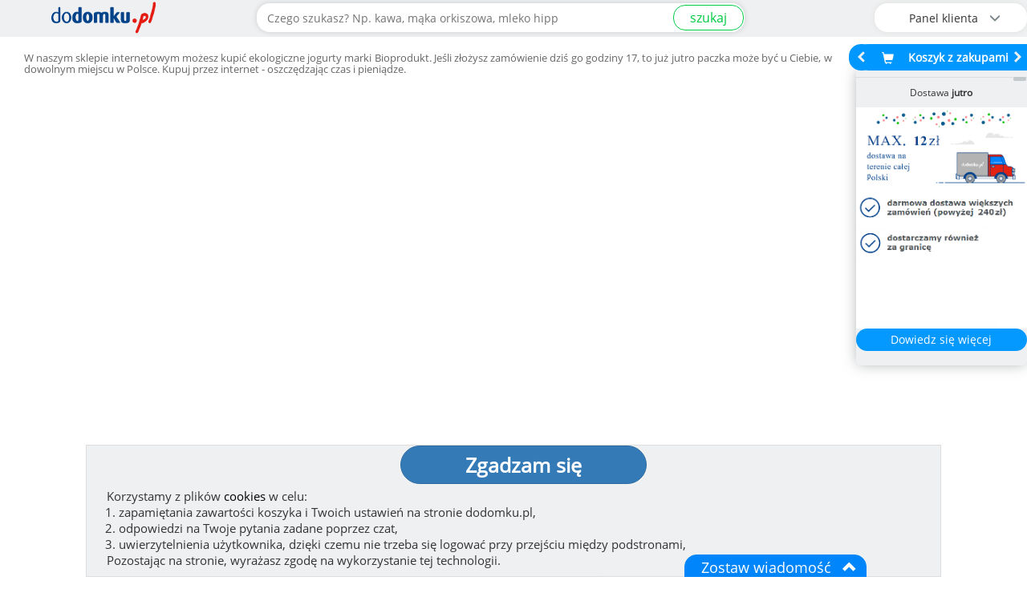

--- FILE ---
content_type: text/html; charset=UTF-8
request_url: https://dodomku.pl/bioprodukt
body_size: 12674
content:
<!DOCTYPE html>
<html lang="pl">
    <head>
        <title>Sklep internetowy Bioprodukt</title>
        <meta http-equiv="Content-Type" content="text/html; charset=utf-8" />
        <meta property="og:type"        content="product" />
        <meta property="og:url"         content="/bioprodukt" />
        <meta property="og:title"       content="dodomku.pl - spożywczy sklep internetowy" />
        <meta property="og:description" content="Sprawdź warunki darmowej dostawy do domu." />
        <meta property="og:image"       content="https://dodomku.pl/gfx/frontend2.0/baner_dodomku_do_udostepnienia_v2.jpg" />
        <meta name="keywords"           content="bioprodukt, bio, ekologiczne, eko, jogurty" />
        <meta name="description"        content="Sklep internetowy, w którym kupisz ekologiczne jogurty marki Bioprodukt." />
        <meta name="robots"             content="index,follow,all" />
        <meta name="distribution"       content="global" /> 
        <meta name="viewport"           content="width=device-width, initial-scale=1" />
        <link href="https://dodomku.pl/css/style-dodomku.css?ver=20260104_1" rel="stylesheet" type="text/css" />
        
                <link href="https://dodomku.pl/css/shopfrontend.css?ver=20260104_1" rel="stylesheet" type="text/css" />
                    
        <link href="https://dodomku.pl/css/front-2.0.0.css?ver=20260104_1" rel="stylesheet" type="text/css" />
        <link href="https://dodomku.pl/css/newstyle.css?ver=20260104_1" rel="stylesheet" type="text/css" />
        <script src="https://dodomku.pl/js/scripts-dodomku.js?ver=20260104_1"></script>
        <script>var $jq = jQuery.noConflict(true);</script>
        <script src="https://dodomku.pl/js/front-2.0.0.js?ver=20260104_1"></script>
        <script>
            var cart = new Cart('/', 'dodomku.pl',false);
            var shop = new Shop('/');
            $jq.noConflict();
            if (Prototype.BrowserFeatures.ElementExtensions) { var disablePrototypeJS = function (method, pluginsToDisable) { var handler = function (event) { event.target[method] = undefined; setTimeout(function () { delete event.target[method]; }, 0); }; pluginsToDisable.each(function (plugin) { $jq(window).on(method + '.bs.' + plugin, handler); }); }, pluginsToDisable = ['collapse', 'dropdown', 'modal', 'tooltip', 'popover']; disablePrototypeJS('show', pluginsToDisable); disablePrototypeJS('hide', pluginsToDisable); }
            var vis = (function(){ var stateKey, eventKey, keys = {hidden: "visibilitychange", webkitHidden: "webkitvisibilitychange", mozHidden: "mozvisibilitychange", msHidden: "msvisibilitychange"}; for (stateKey in keys) { if (stateKey in document) { eventKey = keys[stateKey]; break; } } return function(c) { if (c) document.addEventListener(eventKey, c); return !document[stateKey];}; })();
            var chat = new Chat();
            $jq(document).ready(function($) {
                vis(function(){ if(!vis()){ chat.visibleShopTab = 0;}else{ chat.visibleShopTab = 1;}});
                var $window = $(window);
                if ($window.outerWidth() < 768) {
                    $('#kategorie').hide();
                    $('.btn-menu-icon-toggle').css('background','#666');
                }
                                $jq("img.img_lang").unveil(100);
                
                function handleStateChange() {
                    var state = navigator.onLine ? 'online' : 'offline';
                    var blockWarning = $jq('.body_block_warning');
                    if(state == 'online'){
                        blockWarning.hide();
                    } else {
                        blockWarning.css('background', '#c9302c').show();
                        $jq(".body_block_warning .message-box-warning-end").html('Brak połączenia internetowego.<br />Aby kontynuować zakupy połącz się z internetem ponownie.');
                    }
                }
                window.addEventListener('online', handleStateChange);
                window.addEventListener('offline', handleStateChange);
            });
        </script>
                                            </head>
    <body class="
         
             
             
             
             dodomku-page                     " 
        style=''
        >
        <div class="container-fluid shop-navbar-top shop-navbar-top-fixed search-field-open" style="background: #eff0f1;">
    <div class="row text-right mobile-margin-top-0">
        <div class="row menu_top_">
            <div class="col-xs-1 text-left row menu-icon-toggle-col">
                            </div>
            <div class="col-xs-offset-1 col-xs-5 col-sm-offset-0 col-sm-3 logo_mobile">
                <a href="https://dodomku.pl/">
                    <img src="https://dodomku.pl/gfx/frontend2.0/logo_2.png" alt="Internetowy sklep spożywczy dodomku.pl" />
                </a>
            </div>
            <div class="col-xs-1 text-center row top-main-header-search-icon">
                                    <a href="#" class="btn-search-icon-toggle">
                        <span class=" glyphicon glyphicon-search"></span>
                    </a>
                            </div>
            <div class="col-xs-1" id="cart_preview_container_mobile">
                <div class="shopping-cart-min-box koszyk_naglowek row col-xs-12 text-center">    <a href="https://dodomku.pl//koszyk_pelny.html" alt="Przejdź do koszyka">        <span class="shopping-cart-icon glyphicon glyphicon-shopping-cart"></span>        <span class="min-cart-total-amount"></span>    </a></div>            </div>
            <div class="col-xs-1 col-sm-3 top-main-header-user-panel">
                <div class="row user-panel-top-menu">
                                        <div class="btn-group-vertical btn-group-lg btn-top-menu-user-panel">
    <button type="button" class="btn btn-default dropdown-toggle btn-user-panel" data-toggle="dropdown" aria-expanded="false">
        <span class="btn-user-panel-text">Panel klienta <span class="glyphicon glyphicon-menu-down"></span></span>
        <span class="btn-user-panel-icon glyphicon glyphicon-user"></span>
    </button>
     
    <ul class="dropdown-menu dropdown-menu-right" role="menu">
        <li><a href="https://dodomku.pl/stan-zamowienia">Stan zamówienia</a></li>
        <li><a href="https://dodomku.pl/52/reklamacja.html">Złóż reklamację</a></li>
        <li><a href="https://dodomku.pl/2/logowanie.html">Zaloguj się do konta</a></li>
        <li><a href="https://dodomku.pl/4/rejestracja.html">Załóż konto</a></li>                   
    </ul>
    </div>                 </div>
            </div>
            <div class="col-xs-12 col-sm-6 search-bar-container">
                            <form action="/szukaj" id="search_term" onsubmit="if(!shop.checkSearchValue()){return false;} console.log('szukaj. location'); window.location='https://dodomku.pl/szukaj/'+$F('search')+''; return false;" class="" >
                    <div class="input-group top-search-bar">
                                                <input class="form-control text-center search-form-input" data-toggle="tooltip" type="text" name="szukaj" value="" id="search" placeholder="Czego szukasz? Np. kawa, mąka orkiszowa, mleko hipp" data-alt-placeholder="Czego szukasz? Np. " required title="Wystarczy wpisać fragment nazwy produktu"/>
                        <span class="input-group-btn"><button class="btn btn-sm btn-success" id="search_submit">szukaj</button></span>
                    </div>
                </form>
                <div class="place-order-btn-mobile"><a class="btn btn-sm btn-success" href="https://dodomku.pl/szczegoly_zamowienia.html">Podaj adres</a></div>
                        </div>
        </div>
    </div>
</div>        <div class="container-fluid main-shop-container ">
            <div class="row col-xs-12 col-sm-12 col-lg-12  hidden-cart-preview" id="main-shop-left-container">
                                        <div class="col-xs-12 col-sm-12 " id="tresc">
                            <div class="modal fade" id="modal_weight_options_product" tabindex="-1" role="dialog">
    <div class="modal-dialog" role="document">
        <div class="modal-content">
            <div class="modal-body"></div>
            <div class="modal-footer"><button type="button" class="btn btn-default" data-dismiss="modal">Zamknij</button></div>
        </div>
    </div>
</div>
    <div class="sliderElem_" style="padding:15px 15px 15px 15px;color: #666666;font-size: 13px;">
        <h1 style="margin-bottom: 7px;">
            W naszym sklepie internetowym możesz kupić ekologiczne jogurty marki Bioprodukt. Jeśli złożysz zamówienie dziś go godziny 17, to już jutro paczka może być u Ciebie, w dowolnym miejscu w Polsce. Kupuj przez internet - oszczędzając czas i pieniądze.        </h1>    
    </div>
    <div class="clear"></div>
 
<script type="text/javascript">
    $jq(document).ready(function($) {
        shop.setProductsExtData();
                        $jq(document).on('click', '.show-more-products-button', function () {
            $jq(this).parent().hide();
            $jq(this).closest('#produkty').find('.product_box.hide').removeClass('hide');
            $(window).scrollTop($(window).scrollTop() + 1);
            $(window).scrollTop($(window).scrollTop() - 1);
        });
    });
</script> 
                        </div>
                                                    
            </div>
            <div class="col-xs-12 col-sm-3 col-lg-2 hidden-cart-preview" id="main-shop-right-container">
                                    <div id="cart_preview_container" style="width:100%;">
                        <script type="text/javascript">    $jq(document).ready(function($) {        $jq('.bubbleInfo').each(function () {            var distance = 5;            var time = 150;            var hideDelay = 350;            var hideDelayTimer = null;            var beingShown = false;            var shown = false;            var trigger = $jq('.trigger', this);            var popup = $jq('.popup', this).css('opacity', 0);            $jq([trigger.get(0), popup.get(0)]).mouseover(function () {                if (hideDelayTimer) clearTimeout(hideDelayTimer);                if (beingShown || shown) {                    return;                } else {                    beingShown = true;                    popup.css({                      top: 41,                      left: -87,                      display: 'block'                    }).animate({                        top: '-=' + distance + 'px',                        opacity: 1                    }, time, 'swing', function() {                        beingShown = false;                        shown = true;                    });              }            }).mouseout(function () {              if (hideDelayTimer) clearTimeout(hideDelayTimer);              hideDelayTimer = setTimeout(function () {                hideDelayTimer = null;                popup.animate({                  top: '-=' + distance + 'px',                  opacity: 0                }, time, 'swing', function () {                  shown = false;                  popup.css('display', 'none');                });              }, hideDelay);            });        });            });</script><div class="mobile-hide koszyk_naglowek hidden-cart-preview row">    <div class="col-xs-12 hide-cart-preview-btn">        <div class="cart-preview-header">            <div class="shopping-cart-icon-desktop menu-left-container">                <img src="/gfx/frontend2.0/cart-menu-left.png" class="glyphicon-menu-left" alt="rozwiń koszyk"/>            </div>            <span class="shopping-cart-icon-desktop glyphicon glyphicon-shopping-cart"></span>             <span class="header-name">Koszyk z zakupami</span>            <div class="hide-cart-img-container">                <img src="/gfx/frontend2.0/cart-menu-right.png" class="glyphicon-menu-right" alt="zwiń koszyk"/>            </div>        </div>    </div>    </div><form class="mobile-hide" action="https://dodomku.pl/szczegoly_zamowienia.html" method="post">    <div id="koszyk">        <div id="cart-products" class='simple-cart-products'>            <div class="scrollbar"><div class="track"><div class="thumb"><div class="end"></div></div></div></div>            <div class="viewport">                <div class="overview" style="width:98%;">                                    </div>            </div>        </div>        <div id="cart_preview_summary_info" class="  empty_cart ">                                                <div class="col-xs-12 text-center" style="padding-bottom: 10px;">Dostawa <b>jutro</b></div>                                <div id="rotating-item-wrapper">                                        <img style="display: block;" onclick="document.getElementById('btn-cart-method-view').click()" class="delivery-cart-img rotating-item img img-responsive" src="https://dodomku.pl/gfx/frontend2.0/cart-delivery-info32.png" alt="Informacje o darmowej dostawie"/>                    <img class="do-not-show-modal easy-cart-img rotating-item img img-responsive" src="https://dodomku.pl/gfx/frontend2.0/cart-easy-info21.png" alt="Sposoby dostawy"/>                    <img onclick="document.getElementById('btn-cart-method-view').click()" class="payment-cart-img rotating-item img img-responsive" src="https://dodomku.pl/gfx/frontend2.0/cart-payment-info21.png" alt="Metody płatności" />                    <a class="button btn pig" id="btn-cart-method-view" data-toggle="modal" data-target="#modal-cart-method-view">Dowiedz się więcej</a>                </div>                    </div>        <div id="cart_preview_processing_info" style="display: none; width: 100%; text-align: center;">            <div style="font-size: 11px; font-style: italic; padding-top: 10px;">Przeliczanie koszyka....</div>            <img class="rotating-loader" src="https://dodomku.pl/gfx/loader_.png" style="height: 24px; width: 24px;" alt="trwa ładowanie"/>        </div>    </div></form><script type="text/javascript">    var lang_cart_is_empty = 'Koszyk jest pusty';    var lang_shopping_cart = 'Koszyk z zakupami';    var lang_collapse_cart = 'zwiń koszyk';    cart.changeQuantityResult = '0';            var durationT = 10;        shop.showCartPreview(durationT, $jq.cookie('hide-full-preview'), '0');            $jq('.min-cart-total-amount').text('');        $jq('.search-bar-container').removeClass('min');        cart.unlockPreview();         cart.isLocalDelivery = 0;    cart.isExportDelivery = 0;    cart.isInPostDelivery = 0;    $jq('.shopping-cart-icon-desktop.menu-left-container').hover(function() {        changeCartHeaderText('show','pełny koszyk');    }, function() {        changeCartHeaderText('hide');    });    $jq('.cart-preview-header .hide-cart-img-container').hover(function() {            changeCartHeaderText('show',lang_collapse_cart);        }, function() {            changeCartHeaderText('hide');    });    function changeCartHeaderText(type, text){        var delay = 400;        if(type === 'show'){            $jq('.cart-preview-header .header-name').fadeOut(delay, function() {                $jq(this).text(text).fadeIn(delay);            });        } else {            $jq('.cart-preview-header .header-name').fadeOut(delay, function() {                $jq(this).text(lang_shopping_cart).fadeIn(delay);            });        }    };    $jq('#cart-products .cart-product').hover(function(){        var topPositionBtn = parseInt(($jq(this).offset().top - $jq('#main-shop-right-container').offset().top) + ($jq(this).height()/2))-15;        var disabledInput = $jq(this).find('.cart-qty-input').attr('disabled');        if(disabledInput === undefined){            var productId = $jq(this).find('.cart-qty-input').data('product-promo-id');            var removeItemBtn = '<div class="cart-product-remove-btn" data-product-id="'+productId+'" style="opacity: 1;top: '+topPositionBtn+'px;" data-toggle="tooltip" title="kliknięcie usunie pozycję z koszyka"></div>';            $jq('#cart-products').prepend(removeItemBtn);            $jq('.cart-product-remove-btn').tooltip().animate({ opacity: 1 }, {                 duration: 600,                progress: function(){                    $jq(this).hover(function() {                        $jq(this).stop().css('opacity',1);                    });                }            });        }    },function(){        $jq('.cart-product-remove-btn').animate(            { opacity: 0 }, {            duration: 600,            progress: function(){                $jq(this).hover(function() {                    $jq(this).stop().css('opacity',1);                },function(){                    if(!$jq('#cart-products .cart-product:hover').length){                        $jq(this).remove();                    }                });            },            done: function() {                $jq(this).remove();            }        });    });    $jq(document).on('click', '.cart-product-remove-btn', function () {        var productId = $jq(this).data('product-id');        $jq('#cart-products').find(("[data-product-promo-id='" + productId + "']")).val(0).trigger('change');        $jq(this).remove();    });    $jq('[data-toggle="tooltip"]').tooltip();    $jq('.bulk-qty-in-cart-label').each(function () {        $jq(this).parent().hide();    });    $jq('.cart-item-extra-label').each(function () {        var productId = $jq(this).data('product-id');        var labelTxt = $jq(this).text();        $jq('.bulk-qty-in-cart-label-'+productId).text('W koszyku masz: ' + labelTxt).parent().show();    });        </script>                    </div>
                 
            </div>
        </div>
        <div class="col-xs-12 col-12-footer">
    <hr class="footer-hr">
    <div class="new-footer-bottom">
        <div class="footer-section row">
            <div class="footer-opinions-mobile footer-mobile">Opinie klientów</div>
            <div class="col-lg-3 col-md-3 footer-opinions footer-box">
                <a href="https://dodomku.pl/53/opinie_klientow.html"><h2>Opinie klientów - bez cenzury</h2></a>
                    <div id="opinionCarousel" class="footer-opinions carousel slide" data-ride="carousel">
                        <div class="opinion-average-wrapper">
                            <p class="opinion-average footer-opinion-average">4.8 / 5</p>
                            <table class="opinions-table footer-opinion-average">
                                <tbody>
                                    <tr>
                                        <td>
                                            <div class="stars-outer glyphicon opinions-footer" data-grade="4.8">
                                                <div class="stars-inner glyphicon"></div>
                                            </div>
                                        </td>
                                    </tr>
                                </tbody>
                            </table>
                        </div>
                        <div class="carousel-inner">
                                                            <div class="item active">
                                    <a class="" href="https://dodomku.pl/53/opinie_klientow.html">
                                        <p>Jolanta , 2026-01-26 16:31:02</p>
                                        <p>Pięknie, świetnie, profesjonalnie popakowane zakupy. Wszystko dotarło całe. Dziękuję.</p>
                                    </a></div>
                                                            <div class="item ">
                                    <a class="" href="https://dodomku.pl/53/opinie_klientow.html">
                                        <p>Jadzia, 2026-01-26 10:10:55</p>
                                        <p>Towar dostawa opakowanie ikultura ludzi tam pracujących na najwyższym poziomie. Bardzo dziękuję za pomoc przy ostatnich przesyłkach Panu Adamowi i Pani Małgosi .</p>
                                    </a></div>
                                                            <div class="item ">
                                    <a class="" href="https://dodomku.pl/53/opinie_klientow.html">
                                        <p>Anna Pauter Zmyślona, 2026-01-24 13:32:38</p>
                                        <p>Nawet nie zadzwonił do domu ! Od razu zawiózł paczkę do punktu . Nie pierwszy raz . Ups to dramat.</p>
                                    </a></div>
                                                            <div class="item ">
                                    <a class="" href="https://dodomku.pl/53/opinie_klientow.html">
                                        <p>S wojnarowska , 2026-01-23 19:25:50</p>
                                        <p>Super wszystko dotarło na miejsce w całości super popakowane miody i schłodzone produkty do lodówki mąka popakowana jestem bardzo zadowolona napewno kupię następnym razem coś w sklepiku mega </p>
                                    </a></div>
                                                            <div class="item ">
                                    <a class="" href="https://dodomku.pl/53/opinie_klientow.html">
                                        <p>Robert A., 2026-01-23 11:27:42</p>
                                        <p>Błyskawiczna wysyłka, wszystko zgodne z zamówieniem, polecam.</p>
                                    </a></div>
                                                            <div class="item ">
                                    <a class="" href="https://dodomku.pl/53/opinie_klientow.html">
                                        <p>Alicja Bryzoń , 2026-01-23 11:26:20</p>
                                        <p>Polecam pod każdym względem </p>
                                    </a></div>
                                                            <div class="item ">
                                    <a class="" href="https://dodomku.pl/53/opinie_klientow.html">
                                        <p>Agata, 2026-01-22 18:02:26</p>
                                        <p>Bardzo szybka dostawa i super zapakowane oraz zabezpieczone produkty :).</p>
                                    </a></div>
                                                            <div class="item ">
                                    <a class="" href="https://dodomku.pl/53/opinie_klientow.html">
                                        <p>Darius , 2026-01-22 17:05:24</p>
                                        <p>Szybka dostawa, wszystko oprocz jednej Bauteil soku pomidorowego Ale dobra szybka reakcja , zwrot pieniedzy </p>
                                    </a></div>
                                                            <div class="item ">
                                    <a class="" href="https://dodomku.pl/53/opinie_klientow.html">
                                        <p>J.U., 2026-01-22 13:42:22</p>
                                        <p>Bardzo szybka dostawa,idealnie zapakowane produkty.Polecam.</p>
                                    </a></div>
                                                            <div class="item ">
                                    <a class="" href="https://dodomku.pl/53/opinie_klientow.html">
                                        <p>Joanna W., 2026-01-22 12:38:54</p>
                                        <p>Polecam, pozdrawiam.</p>
                                    </a></div>
                                                    </div>
                        <a class="left carousel-control" href="#opinionCarousel" role="button" data-slide="prev">
                            <span class="glyphicon glyphicon-menu-left" aria-hidden="true"></span>
                        </a>
                        <a class="right carousel-control" href="#opinionCarousel" role="button" data-slide="next">
                            <span class="glyphicon glyphicon-menu-right" aria-hidden="true"></span>
                        </a>
                    </div>
                    <a class="przycisk_zielony btn btn-success btn-add-opinion" type="button" value="{$opinions.lang.add_opinion}" onClick="window.location = '/53/opinie_klientow.html?id=0';">Dodaj opinię</a>
                    <a class="footer-link" href="https://dodomku.pl/53/opinie_klientow.html">Zobacz więcej opinii</a>
            </div>
            <div class="ecard-payments-types-mobile footer-mobile">Formy płatności</div>
            <div class="col-lg-3 col-md-3 ecard-payments-types footer-box">
                <h2>Formy płatności</h2> 
                <div id="payment-method-carousel" class="footer-payment carousel slide" data-ride="carousel">
                    <div class="carousel-inner">
                                                    <div class="item active">
                                                                    <img src="/gfx/frontend2.0/ecard/n/VISA.png" alt="VISA" />
                                                                    <img src="/gfx/frontend2.0/ecard/n/MASTERCARD.png" alt="MASTERCARD" />
                                                                    <img src="/gfx/frontend2.0/ecard/n/MAESTRO.png" alt="Maestro" />
                                                                    <img src="/gfx/frontend2.0/tpay/1.png" alt="BNP Paribas" />
                                                                    <img src="/gfx/frontend2.0/tpay/2.png" alt="Millennium" />
                                                                    <img src="/gfx/frontend2.0/tpay/4.png" alt="Pekao" />
                                                                    <img src="/gfx/frontend2.0/tpay/5.png" alt="Pocztowy" />
                                                                    <img src="/gfx/frontend2.0/tpay/6.png" alt="Santander" />
                                                                    <img src="/gfx/frontend2.0/tpay/7.png" alt="Citibank" />
                                                            </div>  
                                                    <div class="item ">
                                                                    <img src="/gfx/frontend2.0/tpay/9.png" alt="Alior" />
                                                                    <img src="/gfx/frontend2.0/tpay/13.png" alt="ING" />
                                                                    <img src="/gfx/frontend2.0/tpay/14.png" alt="Inteligo" />
                                                                    <img src="/gfx/frontend2.0/tpay/15.png" alt="Plus Bank" />
                                                                    <img src="/gfx/frontend2.0/tpay/17.png" alt="Crédit Agricole" />
                                                                    <img src="/gfx/frontend2.0/tpay/18.png" alt="mBank" />
                                                                    <img src="/gfx/frontend2.0/tpay/21.png" alt="PKO" />
                                                                    <img src="/gfx/frontend2.0/tpay/55.png" alt="PeoPay" />
                                                                    <img src="/gfx/frontend2.0/tpay/64.png" alt="BLIK" />
                                                            </div>  
                                                    <div class="item ">
                                                                    <img src="/gfx/frontend2.0/tpay/26.png" alt="NestPrzelew" />
                                                                    <img src="/gfx/frontend2.0/tpay/28.png" alt="Spółdzielcza Grupa Bankowa" />
                                                                    <img src="/gfx/frontend2.0/tpay/42.png" alt="Bank Polskiej Spółdzielczości" />
                                                                    <img src="/gfx/frontend2.0/tpay/63.png" alt="Banki Spółdzielcze" />
                                                                    <img src="/gfx/frontend2.0/przelewy24/gpay.svg" alt="Google Pay" />
                                                                    <img src="/gfx/frontend2.0/tpay/12.png" alt="Velo Bank" />
                                                            </div>  
                                            </div>
                    <a class="left carousel-control" href="#payment-method-carousel" role="button" data-slide="prev">
                        <span class="glyphicon glyphicon-menu-left" aria-hidden="true"></span>
                    </a>
                    <a class="right carousel-control" href="#payment-method-carousel" role="button" data-slide="next">
                        <span class="glyphicon glyphicon-menu-right" aria-hidden="true"></span>
                    </a>
                </div>
                <div><a class="footer-link" href="https://dodomku.pl/formy_platnosci_9.html">Zobacz wszystkie metody płatności</a></div>
            </div>
            <div class="footer-delivery-mobile footer-mobile">Dostawy w Polsce</div>
            <div class="col-lg-3 col-md-3 footer-delivery footer-box">
                <h2>Dostawy w Polsce</h2> 
                <p class="pl-delivery-price">Wartość zakupów</p>
                <p class="pl-delivery-price">do 20 zł<span>dostawa 12 zł </span></p>
                <p class="pl-delivery-price">20 zł - 40 zł<span>dostawa 11 zł</span></p>
                <p class="pl-delivery-glyphicon"><i class="glyphicon glyphicon-option-horizontal"></i></p>
                <p class="pl-delivery-price free-delivery-p">
                    powyżej 240 zł                <span class="free-delivery-span">dostawa darmowa</span></p>
                <p><a class="footer-link" href="https://dodomku.pl/koszt_dostawy_66.html">Dostawy w Polsce</a></p>
            </div>
            <div class="footer-delivery-abroad-mobile footer-mobile">Dostawy zagraniczne</div>
            <div class="col-lg-3 col-md-3 footer-delivery-abroad footer-box">
                 <div class="delivery-footer-countries">
                    <h2 class="delivery-footer-countries-title">Dostawy zagraniczne od 23 zł</h2>
                    <p>najpopularniejsze kierunki:</p>
                    <div class="delivery-footer-countries-div"><div class="show"><span class="flag flag-dk delivery-footer-flags" style="margin-right: 5px;margin-top: 10px;"></span><div id="6" class="countries-top-header full-delivery-cost">Dania</div></div></div><div class="delivery-footer-countries-div"><div class="show"><span class="flag flag-fi delivery-footer-flags" style="margin-right: 5px;margin-top: 10px;"></span><div id="8" class="countries-top-header full-delivery-cost">Finlandia</div></div></div><div class="delivery-footer-countries-div"><div class="show"><span class="flag flag-fr delivery-footer-flags" style="margin-right: 5px;margin-top: 10px;"></span><div id="9" class="countries-top-header full-delivery-cost">Francja</div></div></div><div class="delivery-footer-countries-div"><div class="show"><span class="flag flag-es delivery-footer-flags" style="margin-right: 5px;margin-top: 10px;"></span><div id="11" class="countries-top-header full-delivery-cost">Hiszpania</div></div></div><div class="delivery-footer-countries-div"><div class="show"><span class="flag flag-nl delivery-footer-flags" style="margin-right: 5px;margin-top: 10px;"></span><div id="12" class="countries-top-header full-delivery-cost">Holandia</div></div></div><div class="delivery-footer-countries-div"><div class="show"><span class="flag flag-de delivery-footer-flags" style="margin-right: 5px;margin-top: 10px;"></span><div id="17" class="countries-top-header full-delivery-cost">Niemcy</div></div></div>                </div>
                <a class="footer-link" href="https://dodomku.pl/warunki_dostawy_66.html#cost-generator">Zobacz wszystkie wraz z kosztem dostawy.</a>
            </div>
        </div>
        <div class="footer-section row">
            <div class="col-lg-3 col-md-3 contact-map footer-box">
                <img src="https://dodomku.pl//gfx/frontend2.0/magazyn-dodomku.jpg" class="img img-responsive" alt="Magazyn DoDomku.pl" />
                <br />
                <p>Dodomku.pl
                    <br />ul. Innowacji 3
                    <br />84-217 Szemud
                    <br /><br />
                </p>
                            </div>
            <div class="col-lg-3 col-md-3 contact-info footer-box">
                <h2>Kontakt</h2>
                <p>Telefony odbieramy: poniedziałek-piątek: 8-16</p>
                <div class="contact-info-tel">
                    <p>(0048) 58 66 007 66</p>
                    <p><a href="https://wa.me/+48693353536"><img src="https://dodomku.pl//gfx/frontend2.0/WhatsApp_logo.webp" class="img img-responsive" style="width: 32px;height: 32px;float: left;display: inline;margin-right: 10px;" alt="" /></a>(+48) 693 35 35 36</p> 
                </div>
                <p>e-mail: <a class="contact-info-mail"> (pokaż)</a></p>
                <p>ul. Innowacji 3</p>
                <p>84-217 Szemud</p>
                <a class="footer-link footer-link-contact-page" href="https://dodomku.pl/kontakt_7.html">Kontakt</a>
                                <div class="phone-contact-link-row" style="display:none;"><a class="phone-contact-link" href="tel:+48693353536" ><span class="glyphicon glyphicon-earphone"></span>Zadzwoń</a></div>
                <div>
                    <div class="dropup btn-group-vertical">
                        <a class="btn btn-sm dropdown-toggle" style="padding: 0px;" data-toggle="dropdown" aria-expanded="false" href="https://dodomku.pl/bioprodukt">
                            <div class="img-lang-footer-left">
                                <img class="img_lang" src="https://dodomku.pl/gfx/frontend2.0/flags/10x10/pl.png" alt=""/>
                            </div>
                            <div class="img-lang-footer-right">
                                <span class="seldescription">Polski </span>
                                <span class="glyphicon glyphicon-chevron-up footer-lang-arrow"></span>
                            </div>
                        </a>
                        <ul class="dropdown-menu lang-footer-menu" role="menu">
                            <li class="lang_ selected_country">
                                <a href="https://dodomku.pl/bioprodukt"><img class="img_lang" src="https://dodomku.pl/gfx/loading_grey_spinner.gif" data-src="https://dodomku.pl/gfx/frontend2.0/flags/10x10/pl.png" alt=""/><span class="seldescription">Polski</span></a>
                            </li>
                            <li class="lang_ ">
                                <a href="https://en.dodomku.pl/bioprodukt"><img class="img_lang" src="https://dodomku.pl/gfx/loading_grey_spinner.gif" data-src="https://dodomku.pl/gfx/frontend2.0/flags/10x10/en.png" alt=""/><span class="seldescription">English</span></a>
                            </li>
                            <li class="lang_ ">
                                <a href="https://de.dodomku.pl/bioprodukt"><img class="img_lang" src="https://dodomku.pl/gfx/loading_grey_spinner.gif" data-src="https://dodomku.pl/gfx/frontend2.0/flags/10x10/de.png" alt=""/><span class="seldescription">Deutsch</span></a>
                            </li>
                            <li class="lang_ ">
                                <a href="https://es.dodomku.pl/bioprodukt"><img class="img_lang" src="https://dodomku.pl/gfx/loading_grey_spinner.gif" data-src="https://dodomku.pl/gfx/frontend2.0/flags/10x10/es.png" alt=""/><span class="seldescription">Español</span></a>
                            </li>
                            <li class="lang_ ">
                                <a href="https://fr.dodomku.pl/bioprodukt"><img class="img_lang" src="https://dodomku.pl/gfx/loading_grey_spinner.gif" data-src="https://dodomku.pl/gfx/frontend2.0/flags/10x10/fr.png" alt=""/><span class="seldescription">Français</span></a>
                            </li>
                            <li class="lang_ ">
                                <a href="https://ru.dodomku.pl/bioprodukt"><img class="img_lang" src="https://dodomku.pl/gfx/loading_grey_spinner.gif" data-src="https://dodomku.pl/gfx/frontend2.0/flags/10x10/ru.png" alt=""/><span class="seldescription">Pусский</span></a>
                            </li>
                        </ul>
                    </div>
                </div>
            </div>
            <div class="footer-information-mobile footer-mobile">Regulamin</div>
            <div class="col-lg-3 col-md-3 footer-information footer-box">
                <h2>Zobacz</h2>
                <ul>
                    <li><a href="https://dodomku.pl/jak_dzialamy_80.html">Jak działamy</a></li>
                    <li><a href="https://dodomku.pl/regulamin_30.html" rel="nofollow">Regulamin</a></li>
                    <li><a href="https://dodomku.pl/polityka_prywatnosci_90.html" rel="nofollow">Polityka prywatności</a></li>
                </ul>     
            </div>
            <div class="contact-salons-info-mobile footer-mobile">Nasi Partnerzy</div>
            <div class="col-lg-3 col-md-3 contact-salons-info footer-box">
                                    <h2>Nasi Partnerzy</h2>
                    <div class="footer-salons-wrapper">
                                                    <div class="footer-salons-div">
                                <a href="https://hipp.dodomku.pl/"><p>HiPP</p></a>                            </div>
                                                    <div class="footer-salons-div">
                                <a href="https://inka.dodomku.pl/"><p>Inka</p></a>                            </div>
                                                    <div class="footer-salons-div">
                                <a href="https://roleski.dodomku.pl/"><p>Roleski</p></a>                            </div>
                                                    <div class="footer-salons-div">
                                <a href="https://jamar.dodomku.pl/"><p>Jamar</p></a>                            </div>
                                                    <div class="footer-salons-div">
                                <a href="https://kruger.dodomku.pl/"><p>Krüger</p></a>                            </div>
                                                    <div class="footer-salons-div">
                                <a href="https://malaczarna.dodomku.pl/"><p>Mała Czarna</p></a>                            </div>
                                                    <div class="footer-salons-div">
                                <a href="https://kuhne.dodomku.pl/"><p>Kühne</p></a>                            </div>
                                                    <div class="footer-salons-div">
                                <a href="https://tovago.dodomku.pl/"><p>Tovago</p></a>                            </div>
                                                    <div class="footer-salons-div">
                                <a href="https://tygryski.dodomku.pl/"><p>Tygryski</p></a>                            </div>
                                                    <div class="footer-salons-div">
                                <a href="https://teekanne.dodomku.pl/"><p>Teekanne</p></a>                            </div>
                                                    <div class="footer-salons-div">
                                <a href="https://cukrynyskie.dodomku.pl/"><p>Cukry Nyskie</p></a>                            </div>
                                                    <div class="footer-salons-div">
                                <a href="https://zywieczdroj.dodomku.pl/"><p>Żywiec Zdrój</p></a>                            </div>
                                                    <div class="footer-salons-div">
                                <a href="https://bobovita.dodomku.pl/"><p></p></a>                            </div>
                                                <a class="footer-link" href="https://dodomku.pl/wszystkie_marki_81.html">Pokaż pozostałe marki</a>
                    </div>
                            </div>
        </div>
    </div>
</div>        <div id="cookie_info"  class="user_information col-lg-10 col-lg-offset-1 col-md-10 col-md-offset-1 col-sm-10 col-sm-offset-1" style="display: none;">
            <div class="options col-md-12 col-sm-12">
                <a id="close_info_cookie">
                    <button class="btn btn-primary">Zgadzam się</button>
                </a>
            </div>
            <div>Korzystamy z plików <a href="/polityka_prywatnosci_90.html">cookies</a> w celu: </div>
            <ul>
                <li>zapamiętania zawartości koszyka i Twoich ustawień na stronie dodomku.pl,</li>
                <li>odpowiedzi na Twoje pytania zadane poprzez czat,</li>
                <li>uwierzytelnienia użytkownika, dzięki czemu nie trzeba się logować przy przejściu między podstronami,</li>
            </ul>Pozostając na stronie, wyrażasz zgodę na wykorzystanie tej technologii.
        </div>
                    <div id="chat-control" class="col-xs-12 col-sm-offset-7 col-sm-3 navbar-fixed-bottom chat-control" data-visible="0" style="display:none;">
                <div class="col-xs-12 col-sm-12 panel chat-main-page not-visible-chat">
    <form method="POST" style="position: relative;top:0px;clear:both;">
        <button class="btn btn-sm btn-primary btn-chat-toggle">Zostaw wiadomość <span class="glyphicon glyphicon-chevron-down chat-top-icon"></span></button>
        <div class="chat-panel-heading panel-heading">
                        <div class="clear"></div>
        </div>
        <div class="col-xs-12 col-sm-12 chat-panel-body panel-body text-justify">
            <ul class="chat"></ul>
            Dział obsługi klienta pracuje od poniedziałku do piątku w godzinach 8-16.            <div class="chat-panel-ext-data"></div>
        </div>
        <div class="chat-panel-footer panel-footer text-center">
                            <input type="text" class="form-control" name="chatClient" placeholder="Podaj adres e-mail lub numer telefonu"/>
                        <input type="hidden" name="chatValue" value=""/>
            <textarea name="chatMsg" class="form-control" placeholder="Napisz swoją wiadomość"></textarea>
            <button class="btn btn-primary btn-sm text-center" id="btn-msg-submit" data-chatavailable="0" style="margin-top:4px;">Wyślij wiadomość</button>
        </div>
    </form>
</div>
            </div>      
                <div class="modal fade" id="expiredSession" tabindex="-1" role="dialog" aria-hidden="true" data-backdrop="static" data-keyboard="false">
            <div class="modal-dialog">
                <div class="modal-content">
                    <div class="modal-header">
                        <div id="myModalLabel1">&nbsp;</div>
                    </div>
                    <div class="modal-footer">
                        <button class="btn btn-success" id="logInButton">Zaloguj się do konta</button>
                        <button class="btn btn-danger"  id="newOrderButton">Nowe zamówienie</button>
                    </div>
                </div>
            </div>
        </div>
        <div class="body_block_warning"> 
            <div id="messageBoxWarning"></div>
            <div class="message-box-warning-end"></div>
        </div>
        <div class="body_block"> 
            <div id="messageBox"></div>
            <button class="btn btn-success collapse" id="renewSessionButton">Nie wylogowuj mnie!</button>
        </div>
                <div class="modal fade right modal-full-cart" id="full-cart-modal" tabindex="-1" role="dialog" style="margin: 0 auto;">
            <div class="modal-dialog">
                <div class="modal-content">
                    <div class="modal-header">
                        <button type="button" class="close" data-dismiss="modal">X</button>
                        <h2 class="modal-title bold"><img src="https://dodomku.pl/gfx/frontend2.0/dd_logo_cart_modal_small.png"  alt="dodomku"/>Koszyk z zakupami</h2>
                    </div>
                    <div class="modal-body">
                        <div id="cart_full_container"></div>
                    </div>
                    <div class="modal-footer text-center">
                        <button class="btn btn-info btn-add-more-products"><span class="text">kontynuuj zakupy</span> <span class="glyphicon-plus"></span></button>
                    </div>
                </div>
            </div>
        </div>
        <div class="modal fade" id="modal-cart-method-view" tabindex="-1" role="dialog">
            <div class="modal-dialog" role="document">
                <div class="modal-content" style="display:none;">
                    <div class="modal-header">
                    <button type="button" class="close " data-dismiss="modal">X</button>
                    </div>
                    <div class="modal-body"></div>
                    <div class="modal-footer"><button type="button" class="btn btn-default" data-dismiss="modal">Zamknij</button></div>
                </div>
            </div>
        </div>
        <div class="modal fade right modal-choose-delivery-region" id="delivery-region-modal" tabindex="-1" role="dialog">
            <div class="modal-dialog">
                <div class="modal-content">
                    <div class="modal-header">
                        <button type="button" class="close" data-dismiss="modal">X</button>
                        <h2 class="modal-title bold nodeliveryregion-header">Podaj adres dostawy tego zamówienia</h2>
                    </div>
                    <div class="modal-body">
                        <div id="delivery_region_container">
                            <div class="nodeliveryregion-form">
        <div class="nodeliveryregion-container">
         
            <div class="row col-sm-12 col-xs-12 control-group text-left nodeliveryregion countries-pl">
                                    <div class="col-md-5 col-md-offset-1 col-sm-6 col-xs-6">
                        <div style="height:50px;line-height:38px;" class="btn btn-sm btn-default country-region country-region-pl country-id-1" data-req-postal-code="1" data-value="1" data-country-name="Polska - dostawa do domu"><div class="flags-icon flags_polska_dostawa_do_domu" style="margin-top: 10px;"></div><div class="country-header-pl">Polska - dostawa do domu</div></div>                    </div>
                                    <div class="col-md-5 col-md-offset-1 col-sm-6 col-xs-6">
                        <div style="height:50px;line-height:38px;" class="btn btn-sm btn-default country-region country-region-pl country-id-27" data-req-postal-code="" data-value="27" data-country-name="Polska - paczkomat"><div class="flags-icon flags_polska_paczkomat" style="margin-top: 10px;"></div><div class="country-header-pl">Polska - paczkomat</div></div>                    </div>
                            </div>
                    <div class="col-md-offset-1 col-md-11 col-xs-12 popular-countries-text">Najpopularniejsze kierunki zagraniczne:</div>
            <div class="row col-sm-12 col-xs-12 control-group text-left nodeliveryregion">
                <div class="col-lg-offset-1 col-lg-2 col-sm-3 col-xs-4"><div style="height:50px;line-height:38px;" class="btn btn-sm btn-default country-region" data-req-postal-code="1" data-value="6" data-country-name="Dania"><div class="flag flag-dk" style="margin-right: 5px;margin-top: 13px;"></div><div style="text-align:left">Dania</div></div></div><div class="col-lg-offset-1 col-lg-2 col-sm-3 col-xs-4"><div style="height:50px;line-height:38px;" class="btn btn-sm btn-default country-region" data-req-postal-code="1" data-value="8" data-country-name="Finlandia"><div class="flag flag-fi" style="margin-right: 5px;margin-top: 13px;"></div><div style="text-align:left">Finlandia</div></div></div><div class="col-lg-offset-1 col-lg-2 col-sm-3 col-xs-4"><div style="height:50px;line-height:38px;" class="btn btn-sm btn-default country-region" data-req-postal-code="1" data-value="9" data-country-name="Francja"><div class="flag flag-fr" style="margin-right: 5px;margin-top: 13px;"></div><div style="text-align:left">Francja</div></div></div><div class="col-lg-offset-1 col-lg-2 col-sm-3 col-xs-4"><div style="height:50px;line-height:38px;" class="btn btn-sm btn-default country-region" data-req-postal-code="1" data-value="11" data-country-name="Hiszpania"><div class="flag flag-es" style="margin-right: 5px;margin-top: 13px;"></div><div style="text-align:left">Hiszpania</div></div></div><div class="col-lg-offset-1 col-lg-2 col-sm-3 col-xs-4"><div style="height:50px;line-height:38px;" class="btn btn-sm btn-default country-region" data-req-postal-code="1" data-value="12" data-country-name="Holandia"><div class="flag flag-nl" style="margin-right: 5px;margin-top: 13px;"></div><div style="text-align:left">Holandia</div></div></div><div class="col-lg-offset-1 col-lg-2 col-sm-3 col-xs-4"><div style="height:50px;line-height:38px;" class="btn btn-sm btn-default country-region" data-req-postal-code="1" data-value="17" data-country-name="Niemcy"><div class="flag flag-de" style="margin-right: 5px;margin-top: 13px;"></div><div style="text-align:left">Niemcy</div></div></div><div class="col-lg-offset-1 col-lg-2 col-sm-3 col-xs-4"><div style="height:50px;line-height:38px;" class="btn btn-sm btn-default country-region" data-req-postal-code="1" data-value="22" data-country-name="Szwecja"><div class="flag flag-se" style="margin-right: 5px;margin-top: 13px;"></div><div style="text-align:left">Szwecja</div></div></div><div class="col-lg-offset-1 col-lg-2 col-sm-3 col-xs-4"><div style="height:50px;line-height:38px;" class="btn btn-sm btn-default country-region" data-req-postal-code="1" data-value="25" data-country-name="Włochy"><div class="flag flag-it" style="margin-right: 5px;margin-top: 13px;"></div><div style="text-align:left">Włochy</div></div></div>            </div>
                    <div class="col-lg-offset-1 col-lg-11 col-sm-12 col-xs-12 popular-countries-text">Pozostałe obsługiwane państwa, w kolejności alfabetycznej:</div>
            <div class="row col-sm-12 col-xs-12 control-group text-left nodeliveryregion">
                <div class="col-xxl-2 col-xxl-offset-1 col-lg-offset-1 col-lg-2 col-sm-3 col-xs-4">
                            <div class="btn btn-sm btn-default country-region" data-req-postal-code="1" data-value="2" data-country-name="Austria"><div class="flag flag-at"></div><div style="text-align:left;">Austria</div></div>
                        </div><div class="col-xxl-2 col-xxl-offset-1 col-lg-offset-1 col-lg-2 col-sm-3 col-xs-4">
                            <div class="btn btn-sm btn-default country-region" data-req-postal-code="" data-value="3" data-country-name="Belgia"><div class="flag flag-be"></div><div style="text-align:left;">Belgia</div></div>
                        </div><div class="col-xxl-2 col-xxl-offset-1 col-lg-offset-1 col-lg-2 col-sm-3 col-xs-4">
                            <div class="btn btn-sm btn-default country-region" data-req-postal-code="" data-value="4" data-country-name="Bułgaria"><div class="flag flag-bg"></div><div style="text-align:left;">Bułgaria</div></div>
                        </div><div class="col-xxl-2 col-xxl-offset-1 col-lg-offset-1 col-lg-2 col-sm-3 col-xs-4">
                            <div class="btn btn-sm btn-default country-region" data-req-postal-code="1" data-value="5" data-country-name="Czechy"><div class="flag flag-cz"></div><div style="text-align:left;">Czechy</div></div>
                        </div><div class="col-xxl-2 col-xxl-offset-1 col-lg-offset-1 col-lg-2 col-sm-3 col-xs-4">
                            <div class="btn btn-sm btn-default country-region" data-req-postal-code="" data-value="28" data-country-name="Chorwacja"><div class="flag flag-hr"></div><div style="text-align:left;">Chorwacja</div></div>
                        </div><div class="col-xxl-2 col-xxl-offset-1 col-lg-offset-1 col-lg-2 col-sm-3 col-xs-4">
                            <div class="btn btn-sm btn-default country-region" data-req-postal-code="" data-value="7" data-country-name="Estonia"><div class="flag flag-ee"></div><div style="text-align:left;">Estonia</div></div>
                        </div><div class="col-xxl-2 col-xxl-offset-1 col-lg-offset-1 col-lg-2 col-sm-3 col-xs-4">
                            <div class="btn btn-sm btn-default country-region" data-req-postal-code="1" data-value="10" data-country-name="Grecja"><div class="flag flag-gr"></div><div style="text-align:left;">Grecja</div></div>
                        </div><div class="col-xxl-2 col-xxl-offset-1 col-lg-offset-1 col-lg-2 col-sm-3 col-xs-4">
                            <div class="btn btn-sm btn-default country-region" data-req-postal-code="" data-value="13" data-country-name="Irlandia"><div class="flag flag-ie"></div><div style="text-align:left;">Irlandia</div></div>
                        </div><div class="col-xxl-2 col-xxl-offset-1 col-lg-offset-1 col-lg-2 col-sm-3 col-xs-4">
                            <div class="btn btn-sm btn-default country-region" data-req-postal-code="" data-value="14" data-country-name="Litwa"><div class="flag flag-lt"></div><div style="text-align:left;">Litwa</div></div>
                        </div><div class="col-xxl-2 col-xxl-offset-1 col-lg-offset-1 col-lg-2 col-sm-3 col-xs-4">
                            <div class="btn btn-sm btn-default country-region" data-req-postal-code="" data-value="15" data-country-name="Luksemburg"><div class="flag flag-lu"></div><div style="text-align:left;">Luksemburg</div></div>
                        </div><div class="col-xxl-2 col-xxl-offset-1 col-lg-offset-1 col-lg-2 col-sm-3 col-xs-4">
                            <div class="btn btn-sm btn-default country-region" data-req-postal-code="" data-value="16" data-country-name="Łotwa"><div class="flag flag-lv"></div><div style="text-align:left;">Łotwa</div></div>
                        </div><div class="col-xxl-2 col-xxl-offset-1 col-lg-offset-1 col-lg-2 col-sm-3 col-xs-4">
                            <div class="btn btn-sm btn-default country-region" data-req-postal-code="1" data-value="18" data-country-name="Portugalia"><div class="flag flag-pt"></div><div style="text-align:left;">Portugalia</div></div>
                        </div><div class="col-xxl-2 col-xxl-offset-1 col-lg-offset-1 col-lg-2 col-sm-3 col-xs-4">
                            <div class="btn btn-sm btn-default country-region" data-req-postal-code="" data-value="19" data-country-name="Rumunia"><div class="flag flag-ro"></div><div style="text-align:left;">Rumunia</div></div>
                        </div><div class="col-xxl-2 col-xxl-offset-1 col-lg-offset-1 col-lg-2 col-sm-3 col-xs-4">
                            <div class="btn btn-sm btn-default country-region" data-req-postal-code="" data-value="20" data-country-name="Słowacja"><div class="flag flag-sk"></div><div style="text-align:left;">Słowacja</div></div>
                        </div><div class="col-xxl-2 col-xxl-offset-1 col-lg-offset-1 col-lg-2 col-sm-3 col-xs-4">
                            <div class="btn btn-sm btn-default country-region" data-req-postal-code="" data-value="21" data-country-name="Słowenia"><div class="flag flag-si"></div><div style="text-align:left;">Słowenia</div></div>
                        </div><div class="col-xxl-2 col-xxl-offset-1 col-lg-offset-1 col-lg-2 col-sm-3 col-xs-4">
                            <div class="btn btn-sm btn-default country-region" data-req-postal-code="1" data-value="23" data-country-name="Węgry"><div class="flag flag-hu"></div><div style="text-align:left;">Węgry</div></div>
                        </div>            </div>
            </div>
            <div class="col-xs-12 col-sm-12 nodeliveryregion-footer">
            <div class="col-sm-4 col-sm-offset-8 col-xs-12">
                <input class="form-control btn btn-sm btn-success input-lg nodeliveryregion-btn-submit type-cartPreview" type="submit" value="Zatwierdź"/>
            </div>
        </div>
        <input type="hidden" name="country" value="0" />
    <input type="hidden" name="orderDeliveryRegion" value="-1" />
</div>
                        </div>
                    </div>
                </div>
            </div>
        </div>
                <script>
            $jq(document).ready(function($) {
                                shop.checkProductLinkLocation();
                var chatValue = $jq('input[name="chatValue"]').val();
                if(chatValue !== ""){
                    chat.verifyCode = chatValue;
                    chat.startQueue();
                    chat.queueExecutor();
                    $jq(".chat-panel-body").animate({scrollTop: $jq(document).height()}, "slow");
                    
                    var available = $jq('#btn-msg-submit').data('chatavailable');
                    if(!available){
                        chat.available = 0;
                        chat.stopQueue();
                        $jq('.chat-panel-body').show();
                    }
                }else{
                    $jq('.chat-admin-info').show();
                }
                                $(document).on('click', '#cartHistoryButton', function() {
                    $('#order-to-restore-modal').remove();
                    window.location = 'https://dodomku.pl/253/rozpoczete_koszyki.html';
                    return false;
                });
                $(document).on('click', '#logInButton', function() {
                    window.location = 'https://dodomku.pl/2/logowanie.html';
                    return false;
                });
                $(document).on('click', '#newOrderButton', function() {
                    window.location = 'https://dodomku.pl/';
                    return false;
                });
                $(document).on('click', '#renewSessionButton', function() {
                    window.location = 'https://dodomku.pl/';
                    return false;
                });
                $(document).on('click', '.btn-open-hipp-chat', function() {
                    $('#hipp-chat-new-message-modal').modal('hide');
                    $(".btn-open-chat").trigger("click");
                    return false;
                });
                if ($('#menu_ .podmenu > li > ul > li').length != 0) {
                    shop.showHideExpandMenuBtn();
                }
                $(document).on('click', '.expand-submenu', function() {
                    shop.showHideExpandMenuBtn();
                    shop.calculateMenuWidth();
                });    
                setHeight();
                $(window).resize(function() {
                    setHeight();
                });
                function setHeight(){
                    if ($(window).outerWidth() < 768) {
                        chat.stopQueue();
                        if($('.min-cart-total-amount').text().length){
                            $('.search-bar-container').addClass('min');
                            var altPlaceholder = $('.search-form-input').data('alt-placeholder');
                            $('.search-form-input').attr('placeholder', altPlaceholder);
                        }
                    } else {
                        if(!$('.search-bar-container').is(':animated')){
                            $('.search-bar-container').show();
                        }
                    }
                                            var ow = $(window).outerWidth();
                        if (ow < 768) {
                            $("#kategorie").hide();
                            $('.btn-menu-icon-toggle').css('background','#666');
                        } else {
                            if (!$jq('#kategorie').is(":visible") && ow< 790) {
                                $( ".btn-menu-icon-toggle" ).trigger( "click" );
                            }
                        }
                                        shop.calculateMenuWidth();
                }
                
                setScrollChange();
                $(window).scroll(function () {
                    setScrollChange();
                });
                function setScrollChange(){
                    var sc = $(window).scrollTop();
                    var ww = $(window).outerWidth();
                    if(sc>=74 && ww>767){
                                                    $('#kategorie').css('top','48px');
                                            } else {
                        var categoryTopPosition = '48px';
                        if(ww<768){
                            if(!$('.search-bar-container').is(':animated')){
                                var t = 1500;
                                $('.search-bar-container').fadeIn(t);
                                $('.btn-search-icon-toggle').fadeOut(t);
                            }
                            categoryTopPosition = '85px';
                        }
                        $('#main-shop-right-container').css('top','50px');
                                                    $('#kategorie').css('top',categoryTopPosition);
                                            }
                    var footerHeight = $('#footer-fixed .main-page-footer-link').outerHeight();
                    if((sc + $(window).height() > $(document).height() - footerHeight) || $(window).height() == $(document).height() || $('#footer-fixed').css('position') == 'fixed') {
                        $('#cookie_info').css('bottom',footerHeight);
                    } else {
                        $('#cookie_info').css('bottom',0);
                    }
                }
                $(".contact-info-mail").click(function(){
                    $(this).text("info@dodomku.pl");
                });
            });
        </script>
        <div class="hide" itemscope itemprop="organization" itemtype="http://schema.org/Organization">
    <span itemprop="name">Dodomku.pl Przedsiębiorstwo Innowacyjne Adam Królikowski</span>
    <span itemprop="logo">https://dodomku.pl/gfx/frontend2.0/dodomku-logo-1.PNG</span>
    <div itemprop="address" itemscope itemtype="http://schema.org/PostalAddress">
        <span itemprop="streetAddress">ul. Innowacji 3</span>
        <span itemprop="addressLocality">Szemud</span>
        <span itemprop="postalCode">84-217</span>
        <span itemprop="addressCountry">PL</span>
    </div>
    <span itemprop="vatID">PL5881981703</span>
    <span itemprop="email">info@dodomku.pl</span>
    <div itemprop="founder" itemscope="" itemtype="http://schema.org/Person">
        <span itemprop="familyName">Królikowski</span>
        <span itemprop="givenName">Adam</span>
        <span itemprop="gender">male</span>
        <span itemprop="nationality">PL</span>
        <span itemprop="email">adam@krolikowski.pl</span>
    </div>
    <span itemprop="legalName">Przedsiębiorstwo Innowacyjne Adam Królikowski</span>
    <span itemprop="ownershipFundingInfo">100% - Adam Królikowski</span>    
    <span itemprop="taxID">5881981703</span>
    <span itemprop="telephone">+48 58 66 007 66</span>
    <span itemprop="url">https://dodomku.pl/</span>
    <div class="hide" itemprop="review" itemscope itemtype="http://schema.org/Review">
        <span itemprop="name">Internetowy sklep spożywczy dodomku.pl</span>
        <span itemprop="author">klienci</span>
        <div class="hide" itemprop="reviewRating" itemscope itemtype="https://schema.org/Rating">
            <meta itemprop="worstRating" content="0">
            <span itemprop="ratingValue">4.8</span>
            <span itemprop="bestRating">5</span>
        </div>
    </div>
</div>
            </body>
</html>


--- FILE ---
content_type: text/css
request_url: https://dodomku.pl/css/front-2.0.0.css?ver=20260104_1
body_size: 13548
content:
@media print
{    
    .chat-control, #footer-fixed, .categories-fixed
    {
        display: none !important;
    }
} 
::-webkit-scrollbar {
    width: 8px;
}

::-webkit-scrollbar-track {
    -webkit-box-shadow: inset 0 0 6px rgba(0,0,0,0.3); 
    border-radius: 8px;
}

::-webkit-scrollbar-thumb {
    border-radius: 8px;
    -webkit-box-shadow: inset 0 0 6px rgba(0,0,0,0.5); 
}
a.btn-menu-icon-toggle,
a.btn-search-icon-toggle{
    position: absolute;
    top: 0px;
    right: 0;
    left: 0;
    width: 30px;
    padding: 5px 8px;
}
a.btn-menu-icon-toggle:hover, a.btn-menu-icon-toggle:active, a.btn-menu-icon-toggle:focus,
a.btn-search-icon-toggle:hover, a.btn-search-icon-toggle:active, a.btn-search-icon-toggle:focus{
    color: #fff;
}

/* edit_account.php */
.form-field-reset-password{
    padding: 5px;
    border: 2px solid red;
}
.form-field-reset-password label{
    font-weight: bold;
}
/* user_panel_menu.php */

@media (max-width: 767px) {
    .opinion-form-rating label,
    .opinion-form-courier-rating label{
        font-size: 16px;
    }
    .opinion-form-rating .row,
    .opinion-form-courier-rating .row{
        margin-bottom: 15px;
    }
    .btn-user-panel-text{
        display: none;
    }
    .btn-user-panel-icon{
        font-size: 15px;
    }
    .btn-user-panel.active, .btn-user-panel.focus, .btn-user-panel:focus,.open > .dropdown-toggle.btn-user-panel,
    .btn-user-panel,.btn-user-panel:hover,.btn-user-panel:active{
        background: #666;
        color: #fff;
        border-color: #666;
    }
}
@media (min-width: 768px) {
    .btn-user-panel-icon{
        display: none;
    }
    .logo_mobile{
        width: 20%;
        text-align: left;
    }
}
/* products_table.php */
.main-page-top-products .tabs-top-menu li a{
    color:#fff;
    width: 100%;
    font-size: 11px;
} 
.main-page-top-products .tabs-top-menu li{
    float: left;
    width: 25%; 
    background-color: #4d5053;
    text-align: center;
    height: 30px;
    border-bottom: 8px solid #eff0f1;
    border-right: 1px solid #fff;
    margin: 0px;

    box-shadow: none;
    transition-property: height, margin;
    transition-duration: .4s;
    transition-timing-function: ease;
}
.main-page-top-products .tabs-top-menu li:last-child{
    border-right: 0px;
}
.main-page-top-products .tabs-top-menu li.current a{
    color: #505659;
}
.main-page-top-products .tabs-top-menu li.current{
    background: #eff0f1;
    margin: -6px 0px 0 0;
    height: 36px;  
}
.main-page-top-products .tabs-top-menu li:hover { 
    margin: -6px 0px 0 0;
    height: 36px;
    cursor: pointer;
} 
@media (max-width: 450px){
    .main-page-top-products .tabs-top-menu li{
        height: 40px;
    }
    .main-page-top-products .tabs-top-menu li.current{ 
        margin: -6px 0px 0 0;
        height: 46px;  
    }
    .main-page-top-products .tabs-top-menu li:hover { 
        margin: -6px 0px 0 0;
        height: 46px; 
    } 
}
/* product.php */
@media (min-width: 320px) {
    .product-image .thumbnail{
        width:140px;
        height: 140px;
    }
}
.product_main_page_box .product-image .thumbnail{
    height: 145px;
    margin-top: 0px;
}
.product_box .product-image .thumbnail{
    height: 150px;
    display: flex;
    justify-content: center;
    align-items: center;
}

.product-image .thumbnail img{
    height: auto;
    max-width: 140px;
    max-height: 140px;
}
.hipp-product-content-bulk .product-image .thumbnail img{
    max-width: 100%;
}
#produkty{
    margin-top:10px;
}
.product_box{
    height: 280px;
}
@media (max-width: 340px){
    .product_box {
        height: 325px;
    }
}
.product_box ul.switch li a {
    height: 18px;
    text-decoration: none;
    display: block;
    font-size: 10px;
    padding: 2px 0 0 0;
    color: #b9bbbe;
    font-size: 11px;
}
.product_box ul.switch li { 
    float: left; 
    display: block; 
    width: 70px; 
    height: 20px;
    background: #4d5053;
    margin: 5px 4px 0 0;
    box-shadow: none;
    transition-property: height, margin;
    transition-duration: .4s;
    transition-timing-function: ease;
    text-align: center;
} 
.product_box ul.switch li.current a{
    color:#505659;
    padding: 5px 0 0 0;
}
.product_box ul.switch{
    list-style: none; 
    margin: 0;
    padding: 0;
    float: left;
    width: 100%;
} 
.product_box .tabs-menu li.current { 
    margin: 1px 4px 0 0;
    height: 24px;
    background-color: #eff0f1 !important;
} 
.category_description{
    width: 95%;
    margin: 0 5px 10px;
    font-size: 12px;
    font-weight: normal;
    text-align: left;
}
.price-expires-info .product-subname{
    color: #000;
    font-size: 12px;
    text-align: right;
    padding: 5px 5px 0 0;
    min-height: 75px;
    line-height: 14px;
    max-height: 75px;
    overflow: hidden;
    word-wrap: break-word;
}
.price-expires-info .product-subname span.product-substance{
    width:100%;
    float:left;
}
.price-expires-info .cena{
    font-size: 14px;
    text-align:center;
    line-height: 14px;
    background: #EFF0F1;
    border-radius: 0px;
    min-height: 28px;
    color: #4e5154;
    margin-top: 10px;
    display: block;
    cursor: pointer;
}
.price-expires-info .cena .price-lang{
    color: #4489fa;
    font-family: "OpenSansRegular";
}
.price-expires-info .cena p{
    padding: 6px 0px;
}
.produkt_pole {
    height: 242px;
    background: #ffffff; 
    border: 2px solid #eff0f1;
    display: block;
    float: left;
    width: 100%;
} 
.main-page-links{
    margin: 25px 0;    
    font-weight: bold;
    display: flex;
}
.main-page-links h2{
    display: block;
    flex: 1;
}
.main-page-links h2.promotion-link{
    font-size: 18px;
}
.main-page-links h2.promotion-link span{
    color: red;
}
.main-page-links h2 .text-mobile{ display: none; }
.main-page-links h2 .text-desktop{ display: block;}
@media (max-width: 768px) {
    .main-page-link{
        margin-top: 10px;
        margin-bottom: 10px;
    }
    .main-page-links h2 .text-mobile{ display: block; }
    .main-page-links h2 .text-desktop{ display: none;}
}
@media (min-width: 767px) {
    .main-page-links{
        margin: 45px 0;  
    }
    .main-page-links h2.promotion-link{
        font-size: 20px;
    }
    #cart_full_summary_info div{
        margin-top: 20px;
    }
    #cart_full_summary_info .cart-change-delivery{
        margin-bottom: 20px;
    }
    #produkty .product-items .product_box:hover{
        transition: transform 350ms ease-in-out 0s;
        transform: translateX(0px) translateY(-3px);
    }
    #produkty .product-items .product_box{
        border-radius: 6px;
        -webkit-transition: box-shadow 1000ms cubic-bezier(.339, .013, .632, .989);
        transition: box-shadow 1000ms cubic-bezier(.339, .013, .632, .989);
        transition: transform 500ms ease-in-out 0s;
        transform: translateX(0px) translateY(0px);
    }
    #produkty .cat_elem .produkt_pole{
        transition-property: border;
        transition-duration: .4s;
        transition-timing-function: ease;
    }
    #produkty .product-items .product_box:hover .produkt_pole{
        border: 2px solid #cce7ff;
        box-shadow: 0 20px 20px -17px rgba(59, 161, 248, .5);
    }
}
#produkty .cat_elem{
    float: left;
    display: inline;
    width: 100%;
} 
#produkty .cat_elem:last-of-type{
    margin-bottom: 4em;
}

.next-category-bottom{
    background: none;
    padding: 10px 2px;
    border-top: 1px solid #0f3787;
    float: left;
    width: 100%;
    margin-bottom: 4em;
}
.next-category-bottom .next-category-bottom-heading{
    margin-bottom:10px;
    float: left;
    width: 100%;
}
.next-category-bottom .next-category-bottom-heading h4{
    float:left;
    display:inline;
    font-weight:bold;
    font-size:1.1em;
}
.next-category-bottom .product-category-divider{
    float:left;
}
.next-category-bottom .product-category-divider .hideList{
    padding: 0;
}
.on-start-hidden-box{
    display: none;
}
@media (max-width: 340px){
    .produkt_pole {
        height: 282px;
    }
}
.produkt_pole .ilosc .review-expiration-box{
    width: 40%;
    float:left;
}
.produkt_pole .ilosc .group-qty-add{
    background-color: #5cb85c;
    border-color: #4cae4c;
    padding: 2px 1px 3px 3px;
    float:right;
    margin-right: 1px;
    width: 42%;
    border-radius: 3px;
}
.produkt_pole .ilosc .group-qty-add:hover,
.produkt_pole .ilosc .group-qty-add:hover .cart-button-add{
    background-color: #3898EC;
    border-color: #3898EC;
}

@media (min-width: 320px){
    .produkt_pole .ilosc .group-qty-add{
        width: 57%;
        font-size: 13px;
    }
} 
@media (min-width: 512px){
    .produkt_pole .ilosc .group-qty-add{
        width: 59%;
        font-size: 12px;
    }
}
@media (min-width: 630px){
    .produkt_pole .ilosc .group-qty-add{
        font-size: 15px;
    }
}
@media (min-width: 941px){
    .produkt_pole .ilosc .review-expiration-box{
        width: 44%;
    }
    .produkt_pole .ilosc .group-qty-add{
        width: 55%;
    }
} 
@media (min-width: 1199px){ 
    .produkt_pole .ilosc .group-qty-add{
        width: 55%;
    }
}
@media (min-width: 941px) AND (max-width: 1245px){
    .produkt_pole .ilosc .review-expiration-box{
        width: 42%;
    }
    .produkt_pole .ilosc .group-qty-add{
        width: 57%;
        font-size: 90%;
    }
} 
@media (min-width: 1345px){
    .produkt_pole .ilosc .group-qty-add{
        width: 52%;
    }
}
@media (min-width: 1590px){
    .produkt_pole .ilosc .group-qty-add{
        width: 54%;
    }
} 
@media (min-width: 1599px){
    .produkt_pole .ilosc .group-qty-add{
        width: 59%;
    }
    .produkt_pole .ilosc .review-expiration-box{
        width: 40%;
    }
} 
@media (min-width: 1934px){
    .produkt_pole .ilosc .group-qty-add{
        width: 55%;
    }
}
.produkt_pole .ilosc .group-qty-add input{
    /*border: 0px;*/
    text-align: center;
    padding-right: 27px;
    margin-left: 8px;
}
.produkt_pole .ilosc .group-qty-add.product-in-cart-container input{
    padding-left: 0px;
    padding-right: 0px;
    margin-left: 17px;
}
.produkt_pole .ilosc .group-qty-add input.cart-button-add{
    padding-right: 0px;
    margin-left: 0px;
}
.produkt_pole .ilosc .product-review{
    width: 100%;
    text-align: center;
    float: left;
    margin-bottom: 5px;
}
.produkt_pole .ilosc .product-review .glyphicon-star,
#wybrany_produkt #reviews .glyphicon-star{
    font-size: 12px;
    color: #4d5053;
}
.produkt_pole .ilosc .product-review .glyphicon-star-empty,
#wybrany_produkt #reviews .glyphicon-star-empty{
    font-size: 12px;
    color: #f0f0f2;
}
.header-description{
    float: left;
    width: 100%;
    padding: 2px 10px;
    margin-top: 5px;
    font-size: 14px;
    text-align: left;
    font-weight: normal;
}
.produkt_pole .ilosc .expiration-date{
    width: 100%;
    float: left;
    font-size: 10px; 
    color: #4a6aa6;
    font-weight: bold;
    text-align: center;

    transition-property: font-weight, font-size;
    transition-duration: .5s;
    transition-timing-function: ease;
}

@media (min-width: 512px) AND (max-width: 570px) {
    .produkt_pole .ilosc .expiration-date{
        font-size: 9px;
    }
}
@media (max-width: 1199px) {
    .produkt_pole .ilosc .expiration-date:hover{
        font-size: 12px;
        font-weight: bold;
    }
}
.produkt_pole .ilosc .expiration-date.expiration-date-big{
    font-size: 12px;
}
.img.bulk-thumbnail{
    margin-top: 10px;
    border: 1px solid #ddd;
}
@media (max-width: 767px) {
    .img.bulk-thumbnail{
        max-width: 200px;
    }
}
@media (min-width: 767px) {
    .img.bulk-thumbnail{
        max-width: 400px;
    }
}
@media (min-width: 512px) AND (max-width: 767px) {
    .group-qty-add{
        font-size: 12px;
    }
}
.nazwa_produktu {
    background: #EFF0F1;
    font-size: 14px;
    padding: 8px;
    text-align: center;
    line-height: 14px;
    height: 30px; 
} 
.nazwa_produktu.bulk-product-name{
    height: 44px;
}
.nazwa_produktu a{
    color: #4d5053;
}
@media (min-width: 1110px) {
    .produkt_pole .ilosc .group-qty-add{
        font-size: 13px;
    }
}
@media (min-width: 1195px) {
    .produkt_pole .ilosc .group-qty-add{
        font-size: 12px;
    }
} 

.quantity_selector_container > input,.quantity_selector_container > select { 
    border: 2px solid #eff0f1;
    height: 38px;
    color: #4d5053;
    text-align: left;
    float:left;
}
.quantity_selector_container > input{
    width: 35%;
} 
.quantity_selector_container > select{
    width: 40%;
    font-size: 12px;
} 
.box_pionowy input.btn-success{
    padding: 12px 0px;
    color:#FFF; 
    border-radius: 0px;
    font-size: 13px;
    float:right;
    width: 59%;
    margin: 0px;
}

@media (max-width: 767px) {
    .box_pionowy input.btn-success{
        font-size: 13px;
        margin-left: 0px;
        margin-right: 0px;
    }
    #choose-products-box .box_pionowy input.btn-success{
        width: 49%;
    }
    .box_pionowy .product-weighted input.btn-success{
        width: 52%;
    }
}
@media (min-width: 580px) AND (max-width: 767px){
    .box_pionowy input.btn-success{
        width: 58%;
    }
}
@media (min-width: 768px) { 
    .box_pionowy input.btn-success {
        padding: 10px 0px;  
        font-size: 14px;
        border: none;
    }
    .box_pionowy .product-weighted input.btn-success{
        width: 60%;
    }
} 
@media (min-width: 999px) AND (max-width: 1199px) { 
    .box_pionowy input.btn-success{ 
        font-size: 12px;
    }
    .produkt_pole .ilosc .group-qty-add input{
        font-size: 13px;
    } 
}  
@media (min-width: 1199px) AND (max-width: 1500px) { 
    .box_pionowy input.btn-success{ 
        font-size: 13px; 
    }
    .produkt_pole .ilosc .group-qty-add:not(.product-in-cart-container) input.product-item-qty-input{
        margin-left: 2px;
        width: 39%;
    }
}
@media (min-width: 1500px) AND (max-width: 1575px){
    .produkt_pole .ilosc .group-qty-add input{
        font-size: 12px;
    }
}
@media (min-width: 1576px) AND (max-width: 1710px){
    .box_pionowy input.btn-success{
        font-size: 13px;
    }
}
@media (min-width: 1199px) AND (max-width: 1784px) {
    .produkt_pole .ilosc .group-qty-add{
        font-size: 11px;
    } 
    .quantity_selector_container > input {
        font-size: 14px;
    } 
}  
@media (min-width: 1785px) AND (max-width: 1930px) {
    .quantity_selector_container > input { 
        font-size: 14px;
    } 
}
@media (min-width: 1861px) AND (max-width: 1919px){
    .quantity_selector_container > input {
        font-size: 14px;
    }
    .produkt_pole .ilosc .group-qty-add{
        font-size: 13px;
    }
}
@media (min-width: 1920px) AND (max-width: 2192px){
    .produkt_pole .ilosc .group-qty-add input{
        font-size: 13px;
    }
}
.product_main_page_box .group-qty-add,.product_main_page_box .quantity_selector_container{
    float:right;
    width: 100%;
}
.product_main_page_box .quantity_selector_container > select{
    float:right;
    width: 80%;
}
.group-qty-add .btn-success{
    background-color: #5cb85c;
    border-color: #5cb85c;
}


#hover-cap-4col .caption, .product-image .caption{
    z-index: 899;
}
#hover-cap-4col .main-page-box .thumbnail{
    height: 150px;
    margin-bottom: 0px;
} 
.main-page-thumbnail{
    height: 150px;
}

.main-page-thumbnail .img-responsive{
    max-height: 150px;
    position: absolute;
    bottom: 0px;
    left: 0;
    right: 0;
}
#main-shop-left-container.col-lg-10 #hover-cap-4col .main-page-box .thumbnail,
#main-shop-left-container.col-lg-10 .main-page-thumbnail{
    height: 120px;
}
#main-shop-left-container.col-lg-10 .main-page-thumbnail .img-responsive{
    max-height: 120px;
}
@media (min-width: 768px) AND (max-width: 850px) {
    #main-shop-left-container.col-lg-10 #hover-cap-4col .main-page-box .thumbnail,
    #main-shop-left-container.col-lg-10 .main-page-thumbnail{
        height: 100px;
    }
    #main-shop-left-container.col-lg-10 .main-page-thumbnail .img-responsive{
        max-height: 100px;
    }
    #main-shop-left-container.col-lg-10 #hover-cap-4col .list-group a{
        font-size: 14px;
    }
}

#hover-cap-4col .list-group a{
    font-size: 14px;
    font-weight: normal;
    transition-property: font-weight, font-size;
    transition-duration: .5s;
    transition-timing-function: ease;
}
#hover-cap-4col .list-group a:nth-child(odd){
    background: #f5f5f5;
}
#hover-cap-4col .list-group a:hover{
    font-size: 15px;
    font-weight: bold;
    background: #fff;
}
#hover-cap-4col .list-group a:nth-child(odd):hover{
    background: #f5f5f5;
}
.main-menu-glyphicon{
    display: none;
}
@media (max-width: 767px) {
    #hover-cap-4col .main-page-box{
        transition-property: height;
        transition-duration: .3s;
        transition-timing-function: ease-in-out;
    }
    #hover-cap-4col .main-page-box.active-open-item{
        z-index: 1040;
        width: 90%;
        margin-top: 40px;
        margin-left: 5%;
        margin-right: 5%;
        transition: all .6s ease-in-out;
    }
    #hover-cap-4col .main-page-box.active-open-item h3{
        font-size: 1.5em;
        margin: 10px 5px;
    }
    #hover-cap-4col .main-page-box.active-open-item .list-group a .main-menu-glyphicon{
        margin-right: 15px;
        display: inline-block;
    }
    #hover-cap-4col .main-page-box.active-open-item .list-group a{
        font-size: 16px;
        height: 35px;
        padding-top: 7px;
    }
    #hover-cap-4col .back-to-main-page-btn{
        right: 0;
        height: 55px;
        position: absolute;
        z-index: 1099;
        display: block;
        padding: 0;
        top: 1%;
        width: 42px;
    }
    #hover-cap-4col .back-to-main-page-btn span{
        float: right;
        height: 40px;
        display: block;
        padding: 12px 0;
        border-radius: 25px;
    }
    #hover-cap-4col .back-to-main-page-btn span.btn-close-x-min {
        width: 100%;
        background: #0f3787;
        font-weight: bold;
        color: #fff;
        margin-top: 2px;
    }
}
@media (max-width: 359px) {
    #hover-cap-4col .main-page-box.active-open-item .main-page-thumbnail .img-responsive,
    #hover-cap-4col .main-page-box.active-open-item .thumbnail{
        height: 85px;
    }
    #hover-cap-4col .main-page-box.active-open-item h3{
        font-size: 1em;
    }
    #hover-cap-4col .main-page-box.active-open-item .list-group a{
        font-size: 14px;
        height: 30px;
        padding-top: 4px;
    }
}
@media (max-height: 499px) {
    #hover-cap-4col .main-page-box.active-open-item .main-page-thumbnail .img-responsive,
    #hover-cap-4col .main-page-box.active-open-item .thumbnail{
        height: 85px;
    }
    #hover-cap-4col .main-page-box.active-open-item h3{
        font-size: 1em;
    }
    #hover-cap-4col .main-page-box.active-open-item .list-group a{
        font-size: 14px;
        height: 30px;
        padding-top: 4px;
    }
}
@media (min-width: 767px) {
    .main-page-box h3{ 
        transition-property: font-weight, font-size;
        transition-duration: .5s;
        transition-timing-function: ease;
    }
    .main-page-box h3:hover{
        font-size: 1.3em;
        font-weight: bolder;
    } 
}
.quantity_selector_container_top {
    display: flex;
    position: relative;
    width: 48%;
}

.quantity_selector_container input[type=number]::-webkit-inner-spin-button,
.quantity_selector_container input[type=number]::-webkit-outer-spin-button
{
    -webkit-appearance: none;
    margin: 0;
}

.quantity_selector_container input[type=number]
{
    -moz-appearance: textfield;
}

.quantity_selector_container input {
    float: left;
    display: block; 
    margin: 0; 
    border: 2px solid #eee;
    padding-left: 5px;
}

.quantity_selector_container input:focus {
    outline: 0;
}

.quantity-nav {
    float: left;
    position: relative;
    height: 38px;
}
.quantity-button:hover{
    cursor: pointer;
}
.quantity-nav .quantity-button {
    position: relative;
    cursor: pointer;
    border-left: 1px solid #eee;
    width: 24px;
    text-align: center;
    color: #333;
    font-size: 9px;
    -webkit-transform: translateX(-100%);
    transform: translateX(-100%);
    -webkit-user-select: none;
    -moz-user-select: none;
    -ms-user-select: none;
    -o-user-select: none;
    user-select: none;
    background: #eee;
}
.quantity-nav-in-cart{
    float: left;
    position: relative;
    width: 100%;
}
.quantity-nav .quantity-button.quantity-up {
    position: absolute;
    height: 50%;
    top: 0;
    border-bottom: 1px solid #C2CACC;
    color: #009833;
    font-weight: bold;
}

.quantity-nav .quantity-button.quantity-down {
    position: absolute;
    bottom: 0px;
    height: 44%;
    font-size: 8px;
    color: #004289;
}
.quantity-nav .quantity-button.quantity-button-disabled{
    color: #DBDBDB;
}
.quantity-nav .glyphicon{
    top: 4px;
}
.quantity-nav-in-cart .quantity-button{
    color: #FFF;
    border-radius: 12px;
    padding: 2px 4px;
    border: 2px solid #FFF;
}
.quantity-nav-in-cart .quantity-button.quantity-up{
    position: absolute; 
    right: -6px;
    top: -1px; 
    background: #5cb85c;
}
.quantity-nav-in-cart .quantity-button.quantity-down{
    cursor: pointer;
    position: absolute; 
    left: -8px;
    top: -1px; 
    background: #dc2004;
}
.quantity-nav-in-cart .quantity-button.quantity-up.quantity-button-disabled{
    background: #4d5053;
}
@media (min-width: 1200px) {
    .quantity-nav-in-cart .quantity-button.quantity-up,
    .quantity-nav-in-cart .quantity-button.quantity-down{
        top: 1px;
    }
}
.product-in-cart-text{
    margin-right: 13%;
    margin-top: 4px;
    font-size: 13px;
} 
@media (min-width: 512px) AND (max-width: 570px) {
    .product-in-cart-text{
        margin-right: 13%;
        margin-top: 5px;
        font-size: 12px;
        text-align: center;
    } 
}
@media (min-width: 941px) AND (max-width: 1676px) {
    .product-in-cart-text{ 
        font-size: 11px;
    } 
} 
@media (min-width: 1861px) AND (max-width: 2030px){
    .product-in-cart-text{
        font-size: 11px;
    }
}
.product-in-cart-container{
    background: #3898EC !important;
    border-radius: 8px !important;
    color: #fff !important;
}
.product-in-cart-measure{
    float: left;
    color: #fff;
    display: inline;
    margin: 4px 0 6px 2%;
}

.product_main_page_box .product-in-cart-container .product-in-cart-weight{
    margin-top: 2px;
}
.product_main_page_box .product-in-cart-measure{
    margin-top: 1px;
}
.product_main_page_box .product-in-cart-text{
    margin-top: 0px;
    text-align: center;
    float: left;
    width: 100%;
    margin-bottom: 3px;
}
.product_main_page_box .quantity-nav-in-cart .quantity-button.quantity-down{
    left: -13px;
    top: 4px;
}
.product_main_page_box .quantity-nav-in-cart .quantity-button.quantity-up{
    right: -9px;
    top: 4px;
} 
.product_main_page_box .quantity_selector_container input{
    float: right;
    width: 60%;
}
.product_main_page_box .product-in-cart-container .quantity_selector_container input{
    float: none;
    margin: 0 auto;
}
.product_main_page_box .quantity-nav{
    float: right;
    position: absolute;
    right: 0;
}
.product-add-icon{
    color:#fff;
    font-size:18px;
    margin-top:45px;
    padding: 12px;
    border: 2px solid;
    border-radius: 34px;
    background: #0086fa;
}
.product-add-icon.remove-icon{
    background: #4d5053;
    margin-top: 20px;
}

.ext-data-right .ilosc .btn-success{
    width: 100%;
    float:right;
    padding: 5px 10px;
}
.ext-data-right .ilosc .btn-success:hover{
    background-color: #3898EC;
    border-color: #3898EC;
}

#wybrany_produkt .product-in-cart-container{
    width: 100%;
    float: left;
    height: 40px;
    margin:10px 0px;
}
#wybrany_produkt .product-in-cart-container .quantity_selector_container{
    margin: 0;
    width: 100%;
}
#wybrany_produkt .product-in-cart-container .product-in-cart-text{
    text-align: center;
    margin-top: 11px;
}
#wybrany_produkt .product-in-cart-container .quantity_selector_container{
    float: none !important;
}
@media (min-width: 768px) {
    #wybrany_produkt .product-in-cart-weight, 
    #wybrany_produkt .product-in-cart-measure{
        margin-top: 10px;
    }
    #modal_weight_options_product{
        top: 20%;
        width: 75%;
        margin: 0 auto;
    }
    #choose-products-box .weight-options-products .btn-sm,
    #modal_weight_options_product .weight-options-products .btn-sm{
        width: 55px;
        padding: 0 10px;
        margin-left: 10px;
    }
}
@media (max-width: 450px) {
    #modal_weight_options_product .modal-body{
        padding: 0 5px;
    }
    #modal_weight_options_product .weight-options-products .weight-options-price{
        font-size: 12px;
    }
}
@media (max-width: 767px) {
    #modal_weight_options_product img{
        max-width: 100%;
    }
    #choose-products-box .col-xs-12,
    #modal_weight_options_product .col-xs-12{
        margin-bottom: 5px;
    }
    #choose-products-box .weight-options-products .btn-sm,
    #modal_weight_options_product .weight-options-products .btn-sm{
        width: 70px;
        padding: 5px 20px;
        margin-left: 12px;
    }
}
#choose-products-box .weight-options-products .btn-weight-in-cart,
#modal_weight_options_product .weight-options-products .btn-weight-in-cart{
    width: 100px;
    background: #0f3787;
    color: #fff;
    border: 0;
    padding: 0px;
}
#choose-products-box .weight-options-products .btn-weight-in-cart:hover,
#modal_weight_options_product .weight-options-products .btn-weight-in-cart:hover{
    cursor: auto;
}
#choose-products-box .weight-options-modal-img img,
#modal_weight_options_product .weight-options-modal-img img{
    max-width: 100%;
    padding: 5px 10px 0 0;
}
#choose-products-box{
    display: block;
}
#choose-products-box .modal-body {
    float: left;
    width: 100%;
}
#choose-products-box .modal-body .item-product-content{
    margin-top: 5px;
    float: left;
    width: 100%;
}

#choose-products-box .weight-options-products .weight-col-12:nth-child(2n+1) {
    background: #f5f5f5;
}
#choose-products-box .not-available-box .not-available-text{
    font-weight: bold;
    font-size: 16px;
}
#choose-products-box .not-available-box .not-available-product-name{
    font-size: 13px;
    padding-right: 2px;
}
#choose-products-box .not-available-box .modal-promo-id{
    padding-left: 2px;
}
#choose-products-box .not-available-box .item-product-content{
    margin-top: -15px;
    border-left: 2px solid #e5e5e5;
}

@media (max-width: 480px){
    #choose-products-box .modal-body{
        padding: 0px;
    }
    #choose-products-box .not-available-box .item-product-content{
        border-left: 0px;
    }
}
.telefon{ 
    margin: -2px 14px -3px 0;
    color: #004289;
    font-weight: 600;
    font-size: 14px;
    text-align: right;
}
@media (min-width: 768px) AND (max-width: 840px){
    .telefon{
        font-size: 13px;
    }
    .btn-user-panel{
        /*width: 130px !important;*/
        font-size: 14px !important;
    }
    .user-panel-top-menu{
        text-align: center;
    }
}
.bold {
    font-weight: bold;
}

/* koszyk mini */ 
.koszyk_naglowek {
    background: transparent;
    text-align: center;
    margin-bottom: 2px;
} 
#koszyk {
    background: #fff;
    font-size: 10px;
    border-top-style: solid;
    border-top-color: transparent;
    border-radius: 0 0 6px 6px;
    background-color: #eff0f1;
    box-shadow: 0 0 17px -2px rgba(80, 86, 89, .5);
    padding-top: 10px;
    margin-top: -4px;
}
#koszyk a:hover {
    text-decoration:underline;}

@media (min-width: 768px) { 
    #koszyk .discounts-row{
        max-height: 8vh;
        overflow: auto;
    }
}


#cart-product .cart-qty-input{
    float: left;
    width: 100%;
    text-align: center;
    font-size: 12px;
    padding: 0 0 0 12px;
}
#cart-products.empty-cart{
    text-align: center; 
    font-size: 12px;
    margin-bottom: 10px;
}
#cart-products .viewport{
    max-height: 260px;
    overflow: hidden;
    position: relative;}

#cart-products .overview { 
    list-style: none; 
    position: relative; 
    left: 0; top: 0; 
    padding: 0; 
    margin: 0 auto;
}
#cart-products .scrollbar{ 
    float: right;
    width: 15px;
}
#cart-products .track { 
    position: relative;
    padding: 0 1px;
}
#cart-products .thumb { 
    background: #C2CACC;
    width: 16px;
    cursor: pointer;
    overflow: hidden;
    position: absolute;
    top: 0px;
    left: -2px;
    border-radius: 9px; 
}
#cart-products .thumb .end { 
    overflow: hidden; 
    height: 5px; 
    width: 25px; 
}
#cart-products .disable { display: none; }
.cart-preview-thumbnail{
    padding: 0 4px;
}
.cart-product{
    height: 33px;
    clear:both;
    border-top: 1px solid #ccc;
}
.cart-product:first-child{
    border-top: 0px;
    border-radius: 0px;
}
.cart-product select{
    font-size: 10px;
    margin-top: 7%;
}

.cart-product a{
    line-height: 10px;
    font-size: 11px;
}
.cart-product-remove-btn{
    position: absolute;
    left: -20px;
    z-index: 1;
    cursor: pointer;
    background: url(/gfx/frontend2.0/cart-remove-btn-grey.png) no-repeat;
    width: 34px;
    height: 34px;
}
.cart-product-remove-btn:hover{
    background: url(/gfx/frontend2.0/cart-remove-btn.png) no-repeat;
}

.cart-product:nth-child(even) {background: #FFF;}
.cart-product:nth-child(odd) {background: #EFF0F1;}

#cart-products .quantity {
    position: relative;
}
#cart-products input[type=number]::-webkit-inner-spin-button,
#cart-products input[type=number]::-webkit-outer-spin-button
{
    -webkit-appearance: none;
    margin: 0;
}
#cart-products input[type=number]
{
    -moz-appearance: textfield;
}
#cart-products .quantity input {
    width: 100%;
    height: 39px;
    float: left;
    display: block;
    padding: 0;
    margin: 0;
    padding-left: 15px;
    border: 2px solid #eee;
    margin-right: 0px;
    font-size: 13px;
    max-width: 65px;
}
#koszyk #cart-products .quantity-nav .quantity-button,
#full-cart-modal #cart-products .quantity-nav .quantity-button{
    background: #C2CACC;
}
#koszyk #cart-products .quantity-nav .quantity-button.quantity-up,
#full-cart-modal #cart-products .quantity-nav .quantity-button.quantity-up{
    top: 2px;
}

#cart-products .qty-wrapper .qty-wrapper-table{
    display: table;
    width: 100%;
    margin-top: 2px;
    margin-bottom: 2px;
}
#cart-products .qty-wrapper .qty-wrapper-table-cell{
    display: table-cell;
    vertical-align: middle;
}


.only-description-product .dlugi_opis_tresc{
    font-size: 1.3em;
}
.dlugi_opis_tresc .long-description-header{
    float: left;
    width: 100%;
}
.dlugi_opis_tresc table{
    margin-bottom: 20px;
    max-width: 100%;
    width: 100%;
}
@media (min-width: 768px) { 
    .dlugi_opis_tresc table{
        width: 50%;
    }
}
.dlugi_opis_tresc table > tbody > tr > td, .dlugi_opis_tresc table > tbody > tr > th, .dlugi_opis_tresc table > tfoot > tr > td, .dlugi_opis_tresc table > tfoot > tr > th, .dlugi_opis_tresc table > thead > tr > td, .table > thead > tr > th {
    border-top: 1px solid #ddd;
    line-height: 1.42857;
    padding: 8px;
    vertical-align: top;
}
.dlugi_opis_tresc{
    color: #333;
}
/* ustawienia listy krajow w headerze */
.flag_country_nodeliveryregion{
    position: relative;
    top: 10px;
    left:30%;
}
.flags-icon
{
    background:url(/gfx/frontend2.0/flagi2.png) no-repeat;
    height: 19px;
    width: 27px;
    display: inline;
    float:left;
    margin: 3px 5px 0 5px;
}

.flags_austria { 
    background-position: 0 0;
}
.flags_belgia { 
    background-position: 0 -24px;
}
.flags_bulgaria {  
    background-position: 0px -49px;
}
.flags_niemcy {  
    background-position: -37px 0px;
}
.flags_gb,.flags_wielka_brytania {  
    background-position: -222px -48px;
}
.flags_francja {  
    background-position: -185px -49px;
}
.flags_czechy {  
    background-position: -185px -73px;
}
.flags_eu {  
    background-position: -222px -73px;
}
.flags_dania {  
    background-position: -37px -49px;
}
.flags_estonia {  
    background-position: -222px -24px;
}
.flags_finlandia {  
    background-position: -185px -24px;
}
.flags_grecja {  
    background-position: -37px -24px;
}
.flags_hiszpania {  
    background-position: -74px 0;
}
.flags_holandia {  
    background-position: -111px -73px;
}
.flags_irlandia {  
    background-position: -37px -73px;
}
.flags_litwa {  
    background-position: -111px 0;
}
.flags_luksebmurg,.flags_luksemburg {  
    background-position: -111px -24px;
}
.flags_lotwa {  
    background-position: -74px -73px;
}
.flags_monako {  
    background-position: -110px -49px;
}
.flags_portugalia {  
    background-position: -148px -24px;
}
.flags_rumunia {  
    background-position: -147px -49px;
}
.flags_slowacja {  
    background-position: -148px -74px;
}
.flags_slowenia {  
    background-position: -185px 0;
}
.flags_szwecja {  
    background-position: -221px 0;
}
.flags_wegry {  
    background-position: 0 -74px;
}
.flags_wlochy {  
    background-position: -74px -24px;
}
.flags_polska,.flags_polska_dostawa_do_domu,.flags_polska_paczkomat {  
    background-position: -148px 1px;
}


/* newsy */
.news-item{
    padding:0px;
    margin-bottom:4px;
}
.news-item .badge{
    padding: 0; 
    background: none;
    font-size: 0.7em;
    font-weight: 100;
    color:#666;
}
.news-item .caption a{
    color: #666;
}
.news-item .caption a h2{
    font-weight: 100;
    text-align: left;
}
.full-news-view .news-item .media{
    font-size: 0.8em;
    color: #666;
}
.full-news-view .news-item {
    padding: 10px;
}
.full-news-view .news-item:nth-child(even){
    background: #eff0f1;
}
.full-news-view .caption a h2,.full-news-view .caption a h1{
    font-weight: 700;
}
.main-shop-container.news-container{
    background: #eff0f1;
}


/* zakladka formy_platnosci_9.html */
.payment-form-document .payment-item .btn{
    height: 95px;
    cursor: initial;
}
.payment-form-document .payment-item .payment-label{
    text-align: center;
}


ul.allegro_description_list li{
    list-style-position: inside;
    list-style-type: disc;
}
.bulk-product-variant{
    background: #fff; 
    color: #e3007a;
    font-size: 14px;
}
p.bulk-product-variant{
    padding: 5px 0 !important;
}
div.bulk-product-variant{
    padding: 2px 0 !important; 
    height: 29px;
}
.bulk-product-variant:hover{
    cursor: pointer;
}
div.tab-multi-box{
    height: 29px;
    padding: 0 !important;
}
div.tab-multi-box:hover{
    cursor: initial;
}
div.bubbleInfoProductGift .popup{
    color: #000;
    position: relative;
}
p.bulk-product-variant .bulk-product-variant-price{
    font-size: 18px;
    font-weight: bold;
}

.payment-option{
    float: left;
    width: 100%;
    padding: 15px 0px;
    margin-bottom: 15px;
}
.payment-option h2{
    text-align: left;
    padding: 10px 0;
}
.payment-option p{
    padding: 0;
}
.payment-option .gift-cards-link{
    text-decoration: underline;
}
.payment-option .payment-type:hover{
    cursor: initial;
}

.login-register-table th{
    font-weight: bold;
}
.login-register-table tr:hover{
    cursor: pointer;
}
@media (min-width: 1024px) {
    .login-register-table{
        max-width: 60%;
    }
}
.bottom-fixed{
    position:absolute;
    right:0;
    left:0;
    height: 400px;
    bottom: -40px;
    z-index: 10;
}

.category-filters{
    margin: 2px 5px 7px 5px;
    width: 100%;
    float: left;
}
.category-filters .filter-header{
    float:left;
    font-weight: bold;
    word-wrap: break-word;
    margin-right: 10px;
    margin-top: 4px;
}
.category-filters .filter-option-btn{
    margin-right: 5px;
    padding: 5px 5px;
    margin-top: 2px;
}
.category-filters .filter-option-btn.btn-primary:focus{
    outline: none;
}
.category-filters .filter-option-btn.btn-default:focus{
    background-color: #fff;
    outline: none;
}
#myModalLabel1{
    text-align: center;
    margin: 0;
    font-size: 15px;
    font-weight: bold;
}

.product-category-divider span.hide_category{
    font-size: 14px;
    font-weight: bold;
}
.product-category-divider span.hideList{    
    color: #0b1a36;
    background: #fff;
    float: right;
    cursor: pointer;
    border: 1px solid black;
    text-align: center;
    width: 75px;
}
#address-fields-required-modal .modal-body,
#change-payment-type-modal .modal-body{
    float: left;
    width: 100%;
}
@media (max-width: 767px) {
    #address-fields-required-modal,
    #change-payment-type-modal{
        top: 20%;
    }
}
@media (min-width: 1024px) {
    #address-fields-required-modal,
    #change-payment-type-modal{
        top: 20%;
        width: 50%;
        text-align: center;
        left: 25%;

    }
}

.product-category-divider{
    height: 22px;
    text-align:center;
    font-weight: bold;
    margin: 0px 0 5px 0px;
    width: 100%;
}
.product-category-divider > a, .show-more-products-divider > a{
    color: white;
}
@media (max-width: 767px) {
    .product-category-divider > a, .show-more-products-divider > a
    {
        font-size: 14px;
    }
}
.product-category-divider {background: #FF2400}
.product-category-divider.product-category-divider-odd {background: #0B1A36}


.total-amount-row{
    font-size: 15px;
    font-weight: 100;
}
.total-amount-row .total-amount{
    color: #0098ff;
    font-weight: normal;
}
.full-cart-item-image img{
    height: auto;
    max-width: 90px;
    max-height: 90px;
    margin: 0 auto;
}
@media (min-width: 768px) AND (max-width: 900px){
    .full-cart-item-image img{
        height: auto;
        max-width: 75px;
        max-height: 75px;
    }
}
.full-cart-header-col th{
    font-weight: bold;
}
.nodeliveryregion .btn{
    text-align: left;
    margin-bottom: 15px;
}
.found-categories-header{
    font-size:12px;
    margin-bottom: 5px;
    padding: 0 10px;
    float:left;
}

#full-cart-modal .modal-content{
    float: left;
    width: 100%;
    border-radius: 6px;
}
#full-cart-modal .modal-header{
    float: left;
    width: 100%;
    background: #3ba1f8;
    border-radius: 5px 5px 0px 0px;
    color: #fff;
    text-align: center;
}
#full-cart-modal .modal-header h2 img{
    vertical-align: bottom;
    margin-right: 3px;
    margin-left: 10px;
}
#full-cart-modal .modal-header .close{
    color: #fff;
    opacity: 1;
}
#full-cart-modal .modal-body{
    float: left;
    width: 100%;
    padding: 5px;
}
@media (min-width: 768px) AND (max-width: 950px) {
    #full-cart-modal .modal-body{
        padding: 10px 0;
    }
}
#full-cart-modal .modal-body .loading-header{
    text-align: center;
    margin-top: 20px;
    margin-bottom: 20px;
    font-size: 18px;
}
#full-cart-modal .modal-footer{
    float: left;
    width: 100%;
    border-top: 0px;
    text-align: center;   
    padding: 0;
    height: 0;
}
.cart-full-left-box-products{
    padding: 0 10px;
    border-right: 1px solid #d1d1d1;
}
.cart-full-right-box-summary h2.summary-header{
    color: #0a4d92;
    font-size: 18px;
    margin-bottom: 20px;
}
.cart-full-left-box-products .remove-all{
    color: #d43f3a;
    background: #fff;
    font-weight: bold;
    font-size: 13px;
}
.btn-add-more-products.active, .btn-add-more-products.focus, .btn-add-more-products:active, .btn-add-more-products:focus, .btn-add-more-products:hover,
.btn-add-more-products {
    border-radius: 3px;
    background-color: #3ba1f8;
    box-shadow: 0 3px 5px -2px rgba(5, 111, 163, .8);
    border-color: #4aacf6;
    color: #fff;
    padding: 3px 20px 10px 20px;
    top: -22px;
    position: relative;
}
.btn-add-more-products:hover{
    box-shadow: 0 3px 15px -3px rgba(5, 111, 163, .8), 0 3px 41px -8px #00acff;
}
.btn-add-more-products:hover .glyphicon-plus{
    transform-style: preserve-3d;
    transition: transform 200ms ease-in 0s;
    transform: rotateX(0deg) rotateY(0deg) rotateZ(90deg);
}

.btn-add-more-products .glyphicon-plus{
    font-size: 25px;
    position: relative;
    top: 4px;
    margin: 0;
    padding: 0;
    left: 7px;
    transform-style: preserve-3d;
    transition: transform 200ms ease 0s;
    transform: rotateX(0deg) rotateY(0deg) rotateZ(0deg);
}
.modal-full-cart.fade:not(.in).right .modal-dialog {
    -webkit-transform: translate3d(25%, 0, 0);
    transform: translate3d(25%, 0, 0);
}
.top-search-bar .search-form-input{
    border-color: transparent;
    border-radius: 18px;
    box-shadow: 0 0 6px 0 rgba(80, 86, 89, .24);
    -webkit-transition: border 300ms ease;
    transition: border 300ms ease;
    cursor: text;
}
.top-search-bar .search-form-input:hover {
    border-color: #3ba1f8;
    box-shadow: 0 0 6px 0 #ebe6e6, 0 0 6px 0 rgba(0, 134, 250, .5);
}
.top-search-bar .search-form-input:active{
    background-color: rgba(59, 161, 248, .1);
    color: #fff;
}
.top-search-bar .search-form-input:focus{
    border-color: #3ba1f8;
    background-color: rgba(59, 161, 248, .11);
    box-shadow: 0 0 6px 0 #ebe6e6, 0 10px 24px -13px #3ba1f8;
    color: #0086fa;
}
.deliveryPostalCodeInput{
    font-size: 15px;
    padding: 0 4px;
    max-width: 70px;
    width: 100%;
}
.deliveryCountrySelect{
    font-size: 11px;
    max-width: 130px;
    width: 100%;
}
.row.nodeliveryregion-header{
    margin: 15px 0px;
    padding-bottom:5px;
    text-align: left;
    font-weight: 300;
}
.nodeliveryregion-header.err {
    transition-property: font-weight, font-size;
    transition-duration: .5s;
    transition-timing-function: ease;
    font-size: 19px;
    padding: 10px;
    font-weight: 600;
}
.cart-change-delivery{
    cursor: pointer;
    color: #333;
}
.cart-change-delivery:hover{
    transition-property: color;
    transition-duration: .5s;
    transition-timing-function: ease;
    color: #0098ff;
    text-decoration: underline;
}
.cart-change-delivery .glyphicon-question-sign:hover{
    cursor: auto;
}
.country-region.btn-default{
    opacity: 1;
}
.country-region.btn-default.btn-semitransparent{
    opacity: 0.5;
}
.country-region.btn-success{
    opacity: 1;
}
#delivery-region-modal{
    margin: 0 auto;
}
#delivery-region-modal .modal-header{
    background: #0a4d92;
    color: #fff;
}
#delivery-region-modal .modal-header .close{
    color: #fff;
    opacity: 1;
}
#delivery-region-modal .modal-body{
    background: #fff;
    float: left;
    width: 100%;
}
#delivery-region-modal button.close{
    opacity: 0.75;
}
.nodeliveryregion-footer{
    margin-top: 10px;
}
.nodeliveryregion-footer .btn-back{
    border: 1px solid #d43f3a;
    color: #555;
}
.nodeliveryregion-btn-submit{
    font-weight: bold;
    font-size:1.3em;
}
.nodeliveryregion-btn-submit.not-active-btn{
    opacity: 0.5;
}
.alert-cart-msg-bottom{
    position: fixed;
    padding: 10px;
    z-index: 10;
    background-color: #0098ff;
    color: #fff;
    margin: 0px;
}
.alert-cart-msg-bottom .msg-header{
    font-weight: bold;
    z-index: 15;
    margin-left: 5px;
}
.alert-cart-msg-bottom .btn-back-product-to-cart{
    background: #009833;
    float: right;
    margin: 0 0 0 50px;
}
.alert-cart-product{
    font-weight: normal;
}
.alert-cart-msg-bottom img{
    max-width: 60px;
    max-height: 60px;
    float: left;
    margin-right: 4px;
}

@-webkit-keyframes rotating /* Safari and Chrome */ {
    from {
        -webkit-transform: rotate(0deg);
        -o-transform: rotate(0deg);
        transform: rotate(0deg);
    }
    to {
        -webkit-transform: rotate(360deg);
        -o-transform: rotate(360deg);
        transform: rotate(360deg);
    }
}
@keyframes rotating {
    from {
        -ms-transform: rotate(0deg);
        -moz-transform: rotate(0deg);
        -webkit-transform: rotate(0deg);
        -o-transform: rotate(0deg);
        transform: rotate(0deg);
    }
    to {
        -ms-transform: rotate(360deg);
        -moz-transform: rotate(360deg);
        -webkit-transform: rotate(360deg);
        -o-transform: rotate(360deg);
        transform: rotate(360deg);
    }
}
.rotating-loader{
    -webkit-animation: rotating 2s linear infinite;
    -moz-animation: rotating 2s linear infinite;
    -ms-animation: rotating 2s linear infinite;
    -o-animation: rotating 2s linear infinite;
    animation: rotating 2s linear infinite;
}
#formularz .loading-header{

    width: 100%;
    position: absolute;
    z-index: 99999;
    top: 20%;
    font-size: 4rem;
}

@media (max-width: 420px) {
    .country-region-pl{
        line-height: 19px !important;
        white-space: normal !important;
    }
}
@media (max-width: 620px) {
    .country-region-pl .country-header-pl{
        padding-top: 6px;
        line-height: 15px;
    }
}
.full-cart-static .remove-all{
    margin-bottom: 30px;
}
.hide-cart-img-container{
    position: absolute;
    top: 6px;
    right: 15px;
    width: 20px;
    height: 25px;
}
@media only screen and (min-width: 1200px) and (max-width: 1399px) {
    .hide-cart-img-container{
        right: 2px;
    }
}
.howToAddOpinion{
    float:left;
    text-decoration: underline;
    cursor:pointer;
    border:none;
    box-shadow: none;
}
.howToAddOpinionTxt p{
    font-size: 13px;
}

/* templates/shop/control_opinions.tpl */
.opinion-table{
    font-size:0.8em;
}
.opinion-table .opinion-item{
    padding:10px;
    text-align:left;
}
.opinion-table tr:nth-child(odd){
    background: #eff0f1;
}
.opinion-table .opinion-item span[itemprop="author"]{
    font-style: italic;
    font-weight: 600;
}

@media (max-width: 767px){
    .opinion-table{
        font-size: 1.1em;
    }
    .opinion-table .opinion-item{
        padding: 0;
    }
}
.opinion-table .opinion-item hr{
    color: #CCCCCC;
}
.opinion-table .opinion-table-comments{
    margin-left:20px;
    margin-bottom: 0;
}
.opinion-table .opinion-table-comments td:last-child{
    border-bottom: 0px;
}


.product-details-tabs-menu {
    float: left;
    width: 100%;

}
.flags-icon.inpost-icon{
    background:url(/gfx/frontend2.0/inpost-icon.png) no-repeat;
    height: 19px;
    width: 30px;
    margin: 0 5px 0 0;
}
.change-delivery-region .flags-icon {
    margin: 0 5px 0 0;
}
.change-delivery-region{
    font-size: 12px;
    padding: 7px 12px !important;
    line-height: 19px;
    opacity: 1;
    transition-property: opacity;
    transition-duration: 1s;
    transition-timing-function: ease;
    width: 100%;
    float: left;
}
.change-delivery-region.selected{
    opacity: 1.0;
    background-color: #5cb85c;
    border-color: #4cae4c;
    color: #fff !important;
}
.change-delivery-region:hover{
    opacity: 1.0;
}
.form-save-default-address label{
    text-align: left !important;
}
@media (max-width: 767px) {
    .change-delivery-region {
        font-size: 12px;
        padding: 7px 12px !important;
        line-height: 19px;
        width: 100%;
        border-radius: 2px;
        text-align: left;
    }
}
@media (min-width: 1100px) {
    .change-delivery-region {
        width: 33.333%;
        white-space: normal;
    }
}
@media (min-width: 1600px) {
    .change-delivery-region {
        width: 33.333%;
        white-space: nowrap;
    }
}
@media (min-width: 966px) AND (max-width: 1030px){
    body .product-details-tabs-menu li{
        margin-right: 2px;
    }
}
.product-details-tabs-menu li {
    height: 30px;
    line-height: 30px;
    float: left;
    margin-right: 10px;
    background-color: #EFF0F1;
    border-top: 1px solid #EFF0F1;
    border-right: 1px solid #EFF0F1;
    border-left: 1px solid #EFF0F1;
    border-radius: 6px 6px 0 0;
    margin-bottom: -1px;
}
.product-details-tabs-menu li.current {
    position: relative;
    background-color: #fcfcfc;
    border-top: 1px solid #EFF0F1;
    border-right: 1px solid #EFF0F1;
    border-left: 1px solid #EFF0F1;
    border-radius: 6px 6px 0 0;
    box-shadow: 0 15px 30px rgba(0, 0, 0, 0.03);
    font-weight: bold;
}
.product-details-tabs-menu li a {
    padding: 10px;
    color: #505659;
    text-decoration: none;
}
.product-details-tab-content {
    display: none;
    float: left;
    width: 100%;
    margin: 0 0 15px 0;
    border: 1px solid #EFF0F1;
    border-radius: 0 6px 6px 6px;
    background-color: #ffffff;
    box-shadow: 0 15px 30px rgba(0, 0, 0, 0.03);
}
.product-details-tab-content h2.product-description-h2{
    font-weight: normal;
    text-align: left;
    font-size: 13px;
}
@media (max-width: 425px) {
    .product-details-tabs-menu li{
        margin: 8px 5px 0;
    }
    .product-details-tabs-menu li a {
        padding: 3px;
    }
}

@media (min-width: 1440px) {
    .col-xxl-2 { 
        float: left;
        min-height: 1px;
        position: relative;
        width: 11.1%;
    }
    .col-xxl-offset-1 {
        margin-left: 5.5%;
    }
} 


.delivery-region-document .country-header{
    margin-top:20px;
    font-size:0.8em;
    margin-bottom: 5px;
}
.delivery-region-document .country-region{
    height: 50px;
    line-height: 38px;
}
/*.delivery-region-document .country-region:hover{
    cursor: auto;
    background-color: #fff;
    border-color: #ccc;
}*/
@media (min-width: 1024px) {
    .delivery-region-document .country-header-pl{
        font-size: 15px;
    }
    .delivery-region-document .countries-top-header{
        font-size: 14px;
        text-align: left;
    }
    .delivery-region-document .countries-rest-header{
        font-size: 13px;
        text-align: left;
    }
}
@media (max-width: 750px) {
    .delivery-region-document .country-pl{
        height: 100%;
        line-height: 20px;
    }
}


#cookie_info{
    z-index:999;
    bottom:0px;
    position:fixed;
    padding-left: 25px;
    padding-bottom: 10px; 
    left:0; 
    background:#EFF0F1; 
    border:1px solid #ddd;
}
#cookie_info .user_information{
    width:100%; 
    margin:0 auto;
    margin-top:1px; 
    text-align: left !important; 
    font-size:14px; 
    padding:4px; 
    color:#555 !important;
}
#cookie_info .user_information:after{
    content:' '; 
    display:block; 
    padding:40px; 
    width:65px; 
    height:42px; 
    background-size:55px 43px; 
    position:absolute; 
    margin-left:-85px
}

#cookie_info .options{
    float:left;
    width: 100%;
    margin-bottom: 5px;
    text-align: center;
}
#cookie_info .options #close_info_cookie:hover{
    cursor:pointer
}
#cookie_info .options #close_info_cookie button{
    text-shadow: none; 
    width: auto;
    font-size: 25px;
    font-weight: 600;
    border-radius: 30px;   
}
/*#cookie_info #close_info_cookie:after{
    content: ' '; 
    display: block; 
    color: transparent; 
    padding: 13px; 
    background-repeat: no-repeat; 
    background-image: url([data-uri]); 
    background-size: 24px 24px;
    float:right; 
    margin-left:3px;
}*/
#cookie_info ul{
    list-style: decimal;
}
#cookie_info ul li{
    margin-left: 15px;
}
.hamburger-menu-icon{
    width: 17px;
    position: relative;
    top: 0px;
    left: -2px;
}

.row a.load-more-btn {
    margin-bottom:25px;
    white-space:normal;
}
.cart-product.no-reservation-product{
    background: #c9302c;
}
.cart-product.no-reservation-product .product-name{
    color: #fff;
}

.order-history-tr td{
    text-align: center;
}
.order-history-tr .order-history-val{
    font-size: 13px;
    font-weight: bold;
}
.order-history-th th {
    background-color:#999999;
    color:#fff;
    border-bottom: solid #000000 1px;
}
.table thead th{
    font-weight: bold;
    background-color:#999999;
    color:#fff;
    border-bottom: solid #000000 1px;
}
.body_block_warning{
    display: none; 
    z-index: 9999; 
    position: fixed; 
    top: 0px; 
    background-color: rgb(240, 173, 78); 
    font-size: 1em; 
    color: rgb(255, 255, 255); 
    font-weight: bold; 
    width: 100%; 
    padding: 10px; 
    text-align: center;
}

/* shop/order_finalize.php, documents/68.php */
.ty_animation {
    display: inline-block;
    height: 274px;
    padding-top: 12px;
    padding-bottom: 12px;
    border-radius: 6px;
    box-shadow: 0 15px 25px rgba(0, 0, 0, 0.14);  
}

#wybrany_produkt #wybrany_ilosc select{
    float: left;
    width: 48%;
}
#wybrany_produkt .group-qty-add.product-weighted{
    float: left;
    width: 46%;
}
@media (min-width: 320px) AND (max-width: 765px){
    body #wybrany_produkt #wybrany_ilosc .group-qty-add.product-weighted .cart-button-add{
        width: 96%;
    }
}
@media (min-width: 766px) AND (max-width: 1023px){
    body #wybrany_produkt #wybrany_ilosc .group-qty-add.product-weighted .cart-button-add{
        width: 103%;
    }
}
#wybrany_produkt #wybrany_ilosc .group-qty-add.product-weighted .cart-button-add{
    width: 108%;
}
#wybrany_produkt #wybrany_ilosc .group-qty-add.product-weighted .quantity_selector_container{
    display: none;
}
#wybrany_produkt #wybrany_ilosc .group-qty-add.product-weighted.product-in-cart-container .quantity_selector_container {
    display: block;
}
#wybrany_produkt #wybrany_ilosc .group-qty-add.product-weighted.product-in-cart-container {
    width: 100%;   
}

.btn,
.btn-add-opinion,
.zobacz-opinie-link,
.btn-confirm-opinion,
.place-order-btn-box .btn,
#accept-order.przycisk_zielony{
    -webkit-appearance: none;
    -moz-appearance: none;
    appearance: none;
}
.total-finance-info{
    font-weight:bold;
}
.extra-hipp-price{
    font-size: 16px;
    color: #eb690b;
    font-weight: bold;
    padding: 4px 0;
}


.polityka_prywatnosci h1{
    font-size: 15px;
    font-weight: bold;
}
.hipp-promotion-51-gratis{
    background: #e3007a !important;
}
.hipp-promotion-51-gratis .product-name{
    color: #fff;
}


.row-bulk-add-to-cart{
    padding: 0;
    margin-bottom: 5px;
}
.row-bulk-add-to-cart .bulk-add-to-cart{
    color:#fff;
    background: rgb(0, 70, 138);
    text-align: center;
    padding: 4px 0px;
    border-radius: 3px;
}
.row-bulk-add-to-cart .bulk-add-to-cart.hipp-promotion-51-bg{
    background: #e3007a;
}
.row-bulk-add-to-cart .bulk-add-to-cart .left-label{
    font-size: 13px;
    float: left;
    margin-left: 6px;
    margin-right: 4px;
}
.row-bulk-add-to-cart .bulk-add-to-cart .btn{
    /*float: right;*/
    padding: 3px 3px;
    margin-right: 1px;
}
.bulk-add-to-cart .btn{
    cursor: pointer;
}
.bulk-qty-label{
    float: left;
}
.bulk-qty-label .minus-btn,
.bulk-qty-label .plus-btn{
    color: #000;
    background: #fff;
    border: 1px solid #009ee1;
    padding: 1px 6px 1px 6px;
    font-size: 14px;
    font-weight: bold;
    cursor: pointer;
    margin: 0;
}
.bulk-qty-label .minus-btn:hover,
.bulk-qty-label .plus-btn:hover{
    background:#009ee1;
    color: #fff;
}
.bulk-qty-label .minus-btn{
}
.bulk-qty-label .plus-btn{

}
.bulk-qty-label .qty-input-btn input{
    width: 25px;
    color: #000;
    text-align: center;
    border: 1px solid #009ee1;
}

.address-invoice-info{
    cursor: pointer;
}
.order-note-box textarea{
    height: 32px;
}
.address-town-label{
    text-align: left !important;
}
#accept-order{
    font-size: 1.5rem;
    line-height: 0;
    position: fixed;
    bottom: 0;

    width: 100%;
    border: 20px solid #fff;
    padding: 20px 0;
    z-index: 999;
}
@media (max-width: 767px) {
    #accept-order{
        left: 0;
        font-size: 1rem;
        border-width: 5px;
        padding: 5px;
    }
}
@media (min-width: 768px) {
    .address-town-label{
        text-align: center !important;
    }
    #save-default-address,
    #address-invoice-info{
        zoom: 1.5;
    }
    .invoice-form-row{
        margin-top: 8px;
    }
    .invoice-form-row .form-group-sm label {
        color: #505659;
        text-align: right;
        padding-right: 3px;
        padding-top: 5px;
    }
    .invoice-form-row .form-group-sm {
        float: left;
        width: 100%;
        margin-bottom: 5px;
    }
    .invoice-form-row label.address-invoice-info-label{
        text-align: center;
    }
    #accept-order{
        width: 44%;
        right: 9%;
    }
}
#hipp_gratis_modal .modal-content,
#hipp_gratis_modal .modal-footer{
    float: left;
    width: 100%;
}
#hipp_gratis_modal .modal-img-label{
    float: left;
    width: 100%;
    text-align: center;
    padding: 10px 0;
    font-weight: 600;
}
#hipp_gratis_modal .hipp-gratis-product{
    opacity: 0.8;
}
#hipp_gratis_modal .hipp-gratis-product:hover{
    opacity: 1;
    cursor: pointer;
}
#hipp_gratis_modal .hipp-gratis-product.selected{
    opacity: 1;
}
#hipp_gratis_modal .hipp-gratis-product img {
    display: block;
    margin: 0 auto;

}
#hipp_gratis_modal .add-hipp-gratis{
    opacity: 1;
}
#hipp_gratis_modal .modal-title{
    font-size: 1.3rem;
}
#hipp_gratis_modal .without-gratis{
    float: left;
}
#hipp_gratis_modal .gratis-quantity-box{
    float: left;
    width: 100%;
    display: block;
    text-align: center;
}
.hipp-gratises-in-cart{
    float: left;
    width: 100%;
    display: block;
}
.hipp-gratises-in-cart img{
    text-align: center;
    margin: 0 auto;
}
#hipp_gratis_modal .gratis-quantity-box .gratis-qty{

    padding: 0 15px;
    font-weight: bold;
}

#hipp_gratis_modal .gratis-quantity-box .btn-gratis-min,
#hipp_gratis_modal .gratis-quantity-box .btn-gratis-add
{
    font-weight: 900;
    background: #fff;
    color: #000;
}
#hipp_gratis_modal .gratis-quantity-box .btn-gratis-min.disabled,
#hipp_gratis_modal .gratis-quantity-box .btn-gratis-add.disabled
{
    color: #bbb;
}
@media (max-width: 767px) {
    #hipp_gratis_modal .without-gratis{
        padding: 2px;
        width: 45%;
    }
    #hipp_gratis_modal .add-hipp-gratis{
        border-bottom: 1px solid;
        width: 50%;
    }
    #hipp_gratis_modal .hipp-gratis-product{
        width: 33%;
    }
    #hipp_gratis_modal .hipp-gratis-product img{
        max-width: 100% !important;
    }
}
.ecard_payment_form .payment-form .payment-type{
    display: block;
}
.ecard_payment_form .payment-form .payment-type img {
    height: 65px;
}


#main-page-carousel .glyphicon{
    top: 45%;
}
#main-page-carousel .item{
    margin: 0 auto;
}
.main-page-dd-h1{
    font-size: 12px;
    padding: 10px;
}
.main-page-dd-banner-mid,
.main-page-dd-banner{
    font-size: 15px;
    text-align: center;
}
.main-page-dd-banner-mid img,
.main-page-dd-banner img{
    max-width: 100%;
    display: block;
    margin: 0 auto;
}
@media (min-width: 600px) {
    #main-page-carousel{
        display: none;
    }
}
@media (min-width: 768px) {
    .main-page-dd-h1{
        font-size: 15px;
        text-align: center;
    }
}

@media (min-width: 1200px) {
    .main-page-dd-h1{
        display: none;
    }
}
@media (max-width: 1200px) {
    .main-page-dd-banner{
        display: none;
    }
}
.main-page-dd-banner-mid{
    display: none;
}
@media (min-width: 600px) AND (max-width: 1200px) {
    .main-page-dd-banner-mid{
        display: block;
    }
}
.rating-btn.active,
.rating-courier-btn.active{
    background-color: #d0cfcf;
}

.invoice-row-table{
    width: 100%;
    float: left;
}
.generate-invoice-btn{
    font-weight: bold;
    display: block;
    float: left;
}
@media (max-width: 767px) {
    body.modal-open #main-page-carousel{
        display: none;
    }
    .main-slider-configuration .img-desktop{ 
        display: none !important;
        margin: 0 auto;
        text-align: center;
    }
    .main-slider-configuration .img-mobile{ 
        display: block !important;
        margin: 0 auto;
        text-align: center;
    }
}
@media (min-width: 768px) {
    .generate-invoice-btn{
        font-size: 28px;
    }
    .main-slider-configuration .img-desktop{ 
        display: block !important;                                     
        margin: 0 auto;
        text-align: center;
    }
    .main-slider-configuration .img-mobile{ 
        display: none !important;
        margin: 0 auto;
        text-align: center;
    }
}
/* Generated with CSS Flag Sprite generator (https://www.flag-sprites.com/) */
.flag{ display: inline; float:left; margin: 3px 5px 0 5px;display:inline-block;position: relative;width:16px;height:11px;background:url('/gfx/frontend2.0/full_flags.png') no-repeat}.flag.flag-gu{background-position:-96px -55px}.flag.flag-mn{background-position:-208px -88px}.flag.flag-va{background-position:-48px -154px}.flag.flag-tibet{background-position:-32px -143px}.flag.flag-fo{background-position:-64px -44px}.flag.flag-th{background-position:-16px -143px}.flag.flag-tr{background-position:-144px -143px}.flag.flag-tl{background-position:-80px -143px}.flag.flag-kz{background-position:-144px -77px}.flag.flag-zm{background-position:-16px -165px}.flag.flag-uz{background-position:-32px -154px}.flag.flag-dk{background-position:-64px -33px}.flag.flag-scotland{background-position:-176px -121px}.flag.flag-gi{background-position:-224px -44px}.flag.flag-gy{background-position:-128px -55px}.flag.flag-bj{background-position:-112px -11px}.flag.flag-fr{background-position:-80px -44px}.flag.flag-mo{background-position:-224px -88px}.flag.flag-ir{background-position:-112px -66px}.flag.flag-io{background-position:-80px -66px}.flag.flag-tm{background-position:-96px -143px}.flag.flag-ch{background-position:-96px -22px}.flag.flag-mt{background-position:-32px -99px}.flag.flag-nl{background-position:-240px -99px}.flag.flag-gp{background-position:-16px -55px}.flag.flag-im{background-position:-48px -66px}.flag.flag-tv{background-position:-176px -143px}.flag.flag-mu{background-position:-48px -99px}.flag.flag-pe{background-position:-96px -110px}.flag.flag-vi{background-position:-112px -154px}.flag.flag-hn{background-position:-176px -55px}.flag.flag-ss{background-position:-128px -132px}.flag.flag-ae{background-position:-16px 0}.flag.flag-td{background-position:-240px -132px}.flag.flag-pw{background-position:0 -121px}.flag.flag-nu{background-position:-32px -110px}.flag.flag-bt{background-position:-208px -11px}.flag.flag-ms{background-position:-16px -99px}.flag.flag-cv{background-position:-240px -22px}.flag.flag-es{background-position:-224px -33px}.flag.flag-mh{background-position:-144px -88px}.flag.flag-la{background-position:-160px -77px}.flag.flag-vn{background-position:-128px -154px}.flag.flag-py{background-position:-16px -121px}.flag.flag-br{background-position:-176px -11px}.flag.flag-ye{background-position:-224px -154px}.flag.flag-ie{background-position:0 -66px}.flag.flag-gh{background-position:-208px -44px}.flag.flag-cg{background-position:-80px -22px}.flag.flag-cu{background-position:-224px -22px}.flag.flag-hu{background-position:-224px -55px}.flag.flag-sg{background-position:-224px -121px}.flag.flag-at{background-position:-176px 0}.flag.flag-lk{background-position:-224px -77px}.flag.flag-vu{background-position:-144px -154px}.flag.flag-bo{background-position:-160px -11px}.flag.flag-jo{background-position:-208px -66px}.flag.flag-er{background-position:-208px -33px}.flag.flag-za{background-position:-256px -154px}.flag.flag-rs{background-position:-80px -121px}.flag.flag-nr{background-position:-16px -110px}.flag.flag-ls{background-position:-256px -77px}.flag.flag-jm{background-position:-192px -66px}.flag.flag-tz{background-position:-208px -143px}.flag.flag-ki{background-position:-16px -77px}.flag.flag-sj{background-position:0 -132px}.flag.flag-cz{background-position:-16px -33px}.flag.flag-pg{background-position:-128px -110px}.flag.flag-lv{background-position:-32px -88px}.flag.flag-do{background-position:-96px -33px}.flag.flag-lu{background-position:-16px -88px}.flag.flag-no{background-position:-256px -99px}.flag.flag-kw{background-position:-112px -77px}.flag.flag-mx{background-position:-96px -99px}.flag.flag-yt{background-position:-240px -154px}.flag.flag-ly{background-position:-48px -88px}.flag.flag-cy{background-position:0 -33px}.flag.flag-ph{background-position:-144px -110px}.flag.flag-my{background-position:-112px -99px}.flag.flag-sm{background-position:-48px -132px}.flag.flag-et{background-position:-240px -33px}.flag.flag-ru{background-position:-96px -121px}.flag.flag-tj{background-position:-48px -143px}.flag.flag-ai{background-position:-64px 0}.flag.flag-pl{background-position:-176px -110px}.flag.flag-kp{background-position:-64px -77px}.flag.flag-uy{background-position:-16px -154px}.flag.flag-gb{background-position:-112px -44px}.flag.flag-gs{background-position:-64px -55px}.flag.flag-kurdistan{background-position:-96px -77px}.flag.flag-rw{background-position:-112px -121px}.flag.flag-ec{background-position:-128px -33px}.flag.flag-mm{background-position:-192px -88px}.flag.flag-pa{background-position:-80px -110px}.flag.flag-wales{background-position:-160px -154px}.flag.flag-kg{background-position:-256px -66px}.flag.flag-ve{background-position:-80px -154px}.flag.flag-tk{background-position:-64px -143px}.flag.flag-ca{background-position:-16px -22px}.flag.flag-is{background-position:-128px -66px}.flag.flag-ke{background-position:-240px -66px}.flag.flag-ro{background-position:-64px -121px}.flag.flag-gq{background-position:-32px -55px}.flag.flag-pt{background-position:-256px -110px}.flag.flag-tf{background-position:-256px -132px}.flag.flag-ad{background-position:0 0}.flag.flag-sk{background-position:-16px -132px}.flag.flag-pm{background-position:-192px -110px}.flag.flag-om{background-position:-64px -110px}.flag.flag-an{background-position:-112px 0}.flag.flag-ws{background-position:-192px -154px}.flag.flag-sh{background-position:-240px -121px}.flag.flag-mp{background-position:-240px -88px}.flag.flag-gt{background-position:-80px -55px}.flag.flag-cf{background-position:-64px -22px}.flag.flag-zanzibar{background-position:0 -165px}.flag.flag-mw{background-position:-80px -99px}.flag.flag-catalonia{background-position:-32px -22px}.flag.flag-ug{background-position:-240px -143px}.flag.flag-je{background-position:-176px -66px}.flag.flag-km{background-position:-32px -77px}.flag.flag-in{background-position:-64px -66px}.flag.flag-bf{background-position:-48px -11px}.flag.flag-mc{background-position:-80px -88px}.flag.flag-sy{background-position:-192px -132px}.flag.flag-sn{background-position:-64px -132px}.flag.flag-kr{background-position:-80px -77px}.flag.flag-eu{background-position:-256px -33px}.flag.flag-bn{background-position:-144px -11px}.flag.flag-st{background-position:-144px -132px}.flag.flag-england{background-position:-192px -33px}.flag.flag-lc{background-position:-192px -77px}.flag.flag-dm{background-position:-80px -33px}.flag.flag-be{background-position:-32px -11px}.flag.flag-ni{background-position:-224px -99px}.flag.flag-ua{background-position:-224px -143px}.flag.flag-mz{background-position:-128px -99px}.flag.flag-pf{background-position:-112px -110px}.flag.flag-tn{background-position:-112px -143px}.flag.flag-ee{background-position:-144px -33px}.flag.flag-xk{background-position:-208px -154px}.flag.flag-sx{background-position:-176px -132px}.flag.flag-sd{background-position:-192px -121px}.flag.flag-gd{background-position:-128px -44px}.flag.flag-ci{background-position:-112px -22px}.flag.flag-sz{background-position:-208px -132px}.flag.flag-cl{background-position:-144px -22px}.flag.flag-fi{background-position:0 -44px}.flag.flag-ga{background-position:-96px -44px}.flag.flag-jp{background-position:-224px -66px}.flag.flag-de{background-position:-32px -33px}.flag.flag-np{background-position:0 -110px}.flag.flag-re{background-position:-48px -121px}.flag.flag-bg{background-position:-64px -11px}.flag.flag-sc{background-position:-160px -121px}.flag.flag-ng{background-position:-208px -99px}.flag.flag-qa{background-position:-32px -121px}.flag.flag-mk{background-position:-160px -88px}.flag.flag-aw{background-position:-208px 0}.flag.flag-kn{background-position:-48px -77px}.flag.flag-al{background-position:-80px 0}.flag.flag-bw{background-position:-240px -11px}.flag.flag-um{background-position:-256px -143px}.flag.flag-ky{background-position:-128px -77px}.flag.flag-tt{background-position:-160px -143px}.flag.flag-so{background-position:-80px -132px}.flag.flag-lt{background-position:0 -88px}.flag.flag-by{background-position:-256px -11px}.flag.flag-bb{background-position:0 -11px}.flag.flag-us{background-position:0 -154px}.flag.flag-md{background-position:-96px -88px}.flag.flag-ag{background-position:-48px 0}.flag.flag-hm{background-position:-160px -55px}.flag.flag-as{background-position:-160px 0}.flag.flag-eg{background-position:-160px -33px}.flag.flag-sv{background-position:-160px -132px}.flag.flag-sl{background-position:-32px -132px}.flag.flag-fk{background-position:-32px -44px}.flag.flag-am{background-position:-96px 0}.flag.flag-ck{background-position:-128px -22px}.flag.flag-tw{background-position:-192px -143px}.flag.flag-kh{background-position:0 -77px}.flag.flag-to{background-position:-128px -143px}.flag.flag-se{background-position:-208px -121px}.flag.flag-cd{background-position:-48px -22px}.flag.flag-pn{background-position:-208px -110px}.flag.flag-gr{background-position:-48px -55px}.flag.flag-id{background-position:-256px -55px}.flag.flag-vc{background-position:-64px -154px}.flag.flag-somaliland{background-position:-96px -132px}.flag.flag-bi{background-position:-96px -11px}.flag.flag-pk{background-position:-160px -110px}.flag.flag-pr{background-position:-224px -110px}.flag.flag-bd{background-position:-16px -11px}.flag.flag-co{background-position:-192px -22px}.flag.flag-fm{background-position:-48px -44px}.flag.flag-bm{background-position:-128px -11px}.flag.flag-ar{background-position:-144px 0}.flag.flag-bv{background-position:-224px -11px}.flag.flag-sb{background-position:-144px -121px}.flag.flag-mq{background-position:-256px -88px}.flag.flag-eh{background-position:-176px -33px}.flag.flag-bh{background-position:-80px -11px}.flag.flag-it{background-position:-144px -66px}.flag.flag-hr{background-position:-192px -55px}.flag.flag-sa{background-position:-128px -121px}.flag.flag-mv{background-position:-64px -99px}.flag.flag-mg{background-position:-128px -88px}.flag.flag-dz{background-position:-112px -33px}.flag.flag-gg{background-position:-192px -44px}.flag.flag-gm{background-position:-256px -44px}.flag.flag-af{background-position:-32px 0}.flag.flag-li{background-position:-208px -77px}.flag.flag-sr{background-position:-112px -132px}.flag.flag-vg{background-position:-96px -154px}.flag.flag-cr{background-position:-208px -22px}.flag.flag-tc{background-position:-224px -132px}.flag.flag-ao{background-position:-128px 0}.flag.flag-ma{background-position:-64px -88px}.flag.flag-mr{background-position:0 -99px}.flag.flag-gn{background-position:0 -55px}.flag.flag-ne{background-position:-176px -99px}.flag.flag-nf{background-position:-192px -99px}.flag.flag-wf{background-position:-176px -154px}.flag.flag-hk{background-position:-144px -55px}.flag.flag-gf{background-position:-160px -44px}.flag.flag-ps{background-position:-240px -110px}.flag.flag-ic{background-position:-240px -55px}.flag.flag-cw{background-position:-256px -22px}.flag.flag-ml{background-position:-176px -88px}.flag.flag-ax{background-position:-224px 0}.flag.flag-gl{background-position:-240px -44px}.flag.flag-dj{background-position:-48px -33px}.flag.flag-cn{background-position:-176px -22px}.flag.flag-ht{background-position:-208px -55px}.flag.flag-lr{background-position:-240px -77px}.flag.flag-tg{background-position:0 -143px}.flag.flag-ba{background-position:-256px 0}.flag.flag-ge{background-position:-144px -44px}.flag.flag-bz{background-position:0 -22px}.flag.flag-au{background-position:-192px 0}.flag.flag-iq{background-position:-96px -66px}.flag.flag-cm{background-position:-160px -22px}.flag.flag-gw{background-position:-112px -55px}.flag.flag-az{background-position:-240px 0}.flag.flag-na{background-position:-144px -99px}.flag.flag-fj{background-position:-16px -44px}.flag.flag-zw{background-position:-32px -165px}.flag.flag-bs{background-position:-192px -11px}.flag.flag-il{background-position:-16px -66px}.flag.flag-nz{background-position:-48px -110px}.flag.flag-me{background-position:-112px -88px}.flag.flag-si{background-position:-256px -121px}.flag.flag-nc{background-position:-160px -99px}.flag.flag-lb{background-position:-176px -77px}
.flag.flag-export{
    margin: 4px 0 0 0;
}
.nodeliveryregion .country-region .flag{
    margin: 8px 5px 0 5px;
}
.dodomku-tags-cart{
    float: left;
    width: 100%;
    display: block;
    margin-top: 20px;
}
#ecardDataContainer p.wyroznione{

    font-size: 2.5em;
}

#ecardDataContainer input{

    font-size: 18px !important;
    height: 40px !important;
    border: 2px solid !important;
}
#ecardDataContainer label{
    display: none !important;
}

#menu_ .min-cat-image{
    width: 40px;
    height: 40px;
    display: inline;
    margin-top: 0;
    margin-right: 5px;
    vertical-align: middle;
}

--- FILE ---
content_type: text/css
request_url: https://dodomku.pl/css/newstyle.css?ver=20260104_1
body_size: 7251
content:
#wybrany_produkt #wybrany_rysunek{margin:0}@media (max-width: 768px){#wybrany_produkt #wybrany_rysunek{width:100%}}@media (min-width: 580px) and (max-width: 767px){#wybrany_produkt #wybrany_rysunek{width:60%}}@media (min-width: 768px){#wybrany_produkt #wybrany_rysunek{width:23%}}#wybrany_produkt #wybrany_rysunek .bio-label{position:absolute;bottom:0;right:0;color:green;font-size:18px;font-family:'OpenSansBold';background:#fff;border-radius:12px;text-align:center;padding:0 2px}#wybrany_produkt .product-offline{display:block;margin:20px;font-weight:bold;color:red}#wybrany_produkt .bulkcontainer-btn{color:#0399FF;font-weight:bold;line-height:12px;margin-right:10px;margin-top:10px;margin-bottom:5px;text-align:center;cursor:pointer;transition:all 0.4s ease-out 0s}#wybrany_produkt .bulkcontainer-btn:hover{text-decoration:underline}.product-details-icon-wrapper{float:left;padding:0}@media (max-width: 767px){.product-details-icon-wrapper{width:100%;padding:1% 0 1% 2%}}@media (min-width: 580px) and (max-width: 767px){.product-details-icon-wrapper{width:40%}}@media (min-width: 768px){.product-details-icon-wrapper{width:73%}}.product-details-icon-wrapper .group-qty-add{display:inline-flex;width:100%;float:left;max-width:270px}.product-details-icon-wrapper .group-qty-add .quantity-nav{width:0%}@media (max-width: 767px){.product-details-icon-wrapper .group-qty-add .quantity-nav{height:36px}}.product-details-icon-wrapper .group-qty-add .quantity-nav .quantity-button{cursor:pointer;border-bottom:0;border-left:0;font-size:10px;height:100%}.product-details-icon-wrapper .group-qty-add .quantity-nav .quantity-button.quantity-up{background-color:#fff;border-radius:0 4px 4px 0;border:1px solid #AAAAAD;width:40px;right:-46px}@media (max-width: 767px){.product-details-icon-wrapper .group-qty-add .quantity-nav .quantity-button.quantity-up{width:25px;right:-37px}}@media (min-width: 768px){.product-details-icon-wrapper .group-qty-add .quantity-nav .quantity-button.quantity-up{right:-45px;width:45px}}.product-details-icon-wrapper .group-qty-add .quantity-nav .quantity-button.quantity-up:hover{color:#fff;background-color:#5cb85c}.product-details-icon-wrapper .group-qty-add .quantity-nav .quantity-button.quantity-down{background-color:#fff;border-radius:4px 0 0 4px;border:1px solid #AAAAAD;width:40px;left:-45px}@media (max-width: 767px){.product-details-icon-wrapper .group-qty-add .quantity-nav .quantity-button.quantity-down{left:-81px;width:25px}}@media (min-width: 768px){.product-details-icon-wrapper .group-qty-add .quantity-nav .quantity-button.quantity-down{width:45px;left:-104px}}.product-details-icon-wrapper .group-qty-add .quantity-nav .quantity-button.quantity-down:hover{color:#fff;background-color:#dc2004}.product-details-icon-wrapper .group-qty-add .quantity-nav .glyphicon{top:13px}@media (max-width: 767px){.product-details-icon-wrapper .group-qty-add .quantity-nav .glyphicon{top:11px}}.product-details-icon-wrapper .group-qty-add .product-item-qty-input{display:flex;width:55%;height:38px;margin-top:0px;border-radius:4px;border:1px solid #AAAAAD;box-shadow:0 15px 30px rgba(49,49,49,0.03);padding-left:40px}@media (max-width: 767px){.product-details-icon-wrapper .group-qty-add .product-item-qty-input{width:82%;padding-left:10px;height:36px;text-align:center}}@media (min-width: 768px){.product-details-icon-wrapper .group-qty-add .product-item-qty-input{width:100%;padding-left:0;margin-left:0px;text-align:center}}.product-details-icon-wrapper .group-qty-add.product-in-cart-weight{float:left;color:#fff;display:inline;margin:4px 0 6px 12%}.product-details-icon-wrapper .group-qty-add.product-in-cart-container{background:#3898EC !important;border-radius:8px !important;color:#fff !important;width:54%;display:block}.product-details-icon-wrapper .group-qty-add.product-in-cart-container .product-item-qty-input{margin-left:24px;height:33px}@media (max-width: 767px){.product-details-icon-wrapper .group-qty-add.product-in-cart-container .product-item-qty-input{height:38px;width:34%;margin-left:18px;margin-top:-9px}}@media (min-width: 768px){.product-details-icon-wrapper .group-qty-add.product-in-cart-container .product-item-qty-input{height:34px;width:40%;margin-top:2px}}.product-details-icon-wrapper .group-qty-add.product-in-cart-container .quantity-nav-in-cart{margin-top:1px}@media (max-width: 767px){.product-details-icon-wrapper .group-qty-add.product-in-cart-container .quantity-nav-in-cart{margin-top:10px}}@media (min-width: 768px){.product-details-icon-wrapper .group-qty-add.product-in-cart-container .quantity-nav-in-cart .quantity-button.quantity-up{top:4px}.product-details-icon-wrapper .group-qty-add.product-in-cart-container .quantity-nav-in-cart .quantity-button.quantity-down{top:4px}}.product-details-icon-wrapper .group-qty-add .quantity_selector_container{width:55%;margin-top:7px;margin-left:0;box-shadow:0 15px 30px rgba(49,49,49,0.03)}@media (max-width: 767px){.product-details-icon-wrapper .group-qty-add .quantity_selector_container{width:48%;float:left;margin-top:5px}}@media (min-width: 768px) and (max-width: 999px){.product-details-icon-wrapper .group-qty-add .quantity_selector_container{margin-left:2px}}.product-details-icon-wrapper #wybrany_ilosc .btn-success{margin-left:0;width:46%;box-shadow:0 15px 30px rgba(49,49,49,0.03)}@media (max-width: 767px){.product-details-icon-wrapper #wybrany_ilosc .btn-success{width:52%}}@media (min-width: 768px){.product-details-icon-wrapper #wybrany_ilosc .btn-success{width:40%;padding-left:5px;margin-left:10px}}@media (min-width: 768px) and (max-width: 999px){.product-details-icon-wrapper #wybrany_parametry{width:90%;margin-left:20px}}@media (min-width: 768px) and (max-width: 999px){.product-details-icon-wrapper #wybrany_ikony_container{margin-left:20px}}.product-in-cart-container .product-in-cart-weight{float:left;margin:4px 0 6px 12%}.product_box .quantity-nav-in-cart .quantity-button{cursor:pointer}.product_box .quantity-nav-in-cart .quantity-button.quantity-down{left:-15px;top:7px}.product_box .quantity-nav-in-cart .quantity-button.quantity-up{right:-10px;top:7px}.product_box .bio-label{position:absolute;bottom:0;right:0;color:green;font-size:18px;font-family:'OpenSansBold';background:#fff;border-radius:12px;text-align:center;padding:0 2px}#wybrany_rysunek img{max-width:100%}@media (max-width: 767px){#wybrany_rysunek img{width:40%}}#koszyk #rotating-item-wrapper,.cart-full-modal-products #rotating-item-wrapper{position:relative;width:100%;height:auto;float:left}#koszyk #rotating-item-wrapper .rotating-item,.cart-full-modal-products #rotating-item-wrapper .rotating-item{display:none;top:0;left:0}#koszyk #rotating-item-wrapper .rotating-item:not(.do-not-show-modal):hover,.cart-full-modal-products #rotating-item-wrapper .rotating-item:not(.do-not-show-modal):hover{cursor:pointer}#koszyk #cart-products .quantity input,.cart-full-modal-products #cart-products .quantity input{width:80%;height:38px;margin-left:15%;padding-right:0;border-radius:0;border:1px solid #eff0f1;padding-left:0;text-align:center}#koszyk #cart-products .quantity input:focus,.cart-full-modal-products #cart-products .quantity input:focus{outline:none}#koszyk #cart-products .quantity .quantity-nav,.cart-full-modal-products #cart-products .quantity .quantity-nav{width:100%;float:none;position:static}#koszyk #cart-products .quantity .quantity-nav .quantity-button,.cart-full-modal-products #cart-products .quantity .quantity-nav .quantity-button{cursor:pointer;width:100%;border-bottom:0;border-left:0;font-size:10px;height:100%;border:1px solid #eff0f1;background:#fff;-webkit-transform:initial;transform:initial;border-top-left-radius:4px;border-bottom-left-radius:4px}#koszyk #cart-products .quantity .quantity-nav .quantity-button.quantity-up,.cart-full-modal-products #cart-products .quantity .quantity-nav .quantity-button.quantity-up{border-top-left-radius:0;border-bottom-left-radius:0;border-top-right-radius:4px;border-bottom-right-radius:4px;float:none;top:0 !important;left:73%;width:23px}#koszyk #cart-products .quantity .quantity-nav .quantity-button.quantity-up:hover,.cart-full-modal-products #cart-products .quantity .quantity-nav .quantity-button.quantity-up:hover{color:#fff;background-color:#5cb85c}@media (min-width: 1900px) and (max-width: 2399px){#koszyk #cart-products .quantity .quantity-nav .quantity-button.quantity-up,.cart-full-modal-products #cart-products .quantity .quantity-nav .quantity-button.quantity-up{left:60%}}@media (min-width: 2400px){#koszyk #cart-products .quantity .quantity-nav .quantity-button.quantity-up,.cart-full-modal-products #cart-products .quantity .quantity-nav .quantity-button.quantity-up{left:52%}}#koszyk #cart-products .quantity .quantity-nav .quantity-button.quantity-up.quantity-button-disabled,.cart-full-modal-products #cart-products .quantity .quantity-nav .quantity-button.quantity-up.quantity-button-disabled{color:#DBDBDB}@media all and (-ms-high-contrast: none), (-ms-high-contrast: active){#koszyk #cart-products .quantity .quantity-nav .quantity-button.quantity-up,.cart-full-modal-products #cart-products .quantity .quantity-nav .quantity-button.quantity-up{left:100%}}#koszyk #cart-products .quantity .quantity-nav .quantity-button.quantity-down,.cart-full-modal-products #cart-products .quantity .quantity-nav .quantity-button.quantity-down{float:none;left:6%;bottom:0;width:23px}#koszyk #cart-products .quantity .quantity-nav .quantity-button.quantity-down:hover,.cart-full-modal-products #cart-products .quantity .quantity-nav .quantity-button.quantity-down:hover{color:#fff;background-color:#dc2004}@media all and (-ms-high-contrast: none), (-ms-high-contrast: active){#koszyk #cart-products .quantity .quantity-nav .quantity-button.quantity-down,.cart-full-modal-products #cart-products .quantity .quantity-nav .quantity-button.quantity-down{left:40%}}#koszyk #cart-products .quantity .quantity-nav .glyphicon,.cart-full-modal-products #cart-products .quantity .quantity-nav .glyphicon{top:12px}#koszyk #cart_preview_summary_info.empty_cart,.cart-full-modal-products #cart_preview_summary_info.empty_cart{height:430px}@media (min-width: 768px) and (max-width: 999px){#koszyk #cart_preview_summary_info.empty_cart,.cart-full-modal-products #cart_preview_summary_info.empty_cart{height:380px}}@media (min-width: 1200px) and (max-width: 1400px){#koszyk #cart_preview_summary_info.empty_cart,.cart-full-modal-products #cart_preview_summary_info.empty_cart{height:360px}}@media (min-width: 1800px) and (max-width: 2199px){#koszyk #cart_preview_summary_info.empty_cart,.cart-full-modal-products #cart_preview_summary_info.empty_cart{height:530px}}@media (min-width: 2200px){#koszyk #cart_preview_summary_info.empty_cart,.cart-full-modal-products #cart_preview_summary_info.empty_cart{height:630px}}.button.pig{width:100%;padding:5px 0;background:#0399ff;color:#fff;border-radius:15px}.dropup.btn-group-vertical{float:left}.btn-hipp-primary{background-color:#009ee1;color:#fff;border:1px solid #009ee1}.btn-hipp-primary:hover{color:#fff;background-color:#008ed2}.hipp-milk-promotion-box{font-size:12px;color:#ff0000;text-align:center;width:100%;float:left}.hipp-promotion-terms-btn:hover{cursor:pointer}.produkt_pole .ilosc .group-qty-add .quantity_selector_container{display:inline-flex;float:left}.produkt_pole .ilosc .group-qty-add .quantity_selector_container>select{width:100%}.produkt_pole .ilosc .group-qty-add .quantity_selector_container .product-item-qty-input{margin-left:0;float:left;border:2px solid #eff0f1}.produkt_pole .ilosc .group-qty-add .quantity-nav{width:20px}.produkt_pole .ilosc .group-qty-add .quantity-nav.quantity-nav-down-btn{-webkit-box-ordinal-group:1;-moz-box-ordinal-group:1;-ms-flex-order:1;-webkit-order:1;order:1;float:none}.produkt_pole .ilosc .group-qty-add .quantity-nav.quantity-nav-up-btn{-webkit-box-ordinal-group:3;-moz-box-ordinal-group:3;-ms-flex-order:3;-webkit-order:3;order:3;float:none}.produkt_pole .ilosc .group-qty-add .quantity-nav .quantity-button{cursor:pointer;width:100%;border-bottom:0;border-left:0;font-size:10px;height:100%;border:1px solid #eff0f1;background:#fff;-webkit-transform:initial;transform:initial;border-top-left-radius:4px;border-bottom-left-radius:4px}.produkt_pole .ilosc .group-qty-add .quantity-nav .quantity-button.quantity-up{border-top-left-radius:0;border-bottom-left-radius:0;border-top-right-radius:4px;border-bottom-right-radius:4px}@media all and (-ms-high-contrast: none), (-ms-high-contrast: active){.produkt_pole .ilosc .group-qty-add .quantity-nav .quantity-button.quantity-up:not(.product-in-cart-container){left:90%}}.produkt_pole .ilosc .group-qty-add .quantity-nav .quantity-button.quantity-up:hover{color:#fff;background-color:#5cb85c}.produkt_pole .ilosc .group-qty-add .quantity-nav .quantity-button.quantity-down:hover{color:#fff;background-color:#dc2004}@media all and (-ms-high-contrast: none), (-ms-high-contrast: active){.produkt_pole .ilosc .group-qty-add .quantity-nav .quantity-button.quantity-down:not(.product-in-cart-container){left:90%}}.produkt_pole .ilosc .group-qty-add .quantity-nav .quantity-button.quantity-button-disabled{color:#DBDBDB}.produkt_pole .ilosc .group-qty-add .quantity-nav .glyphicon{top:12px}.produkt_pole .ilosc .group-qty-add .product-item-qty-input{float:none;width:40px;height:38px;margin:0px;padding-right:0;border-radius:0;border:1px solid #eff0f1;padding-left:0;text-align:center;-webkit-box-ordinal-group:2;-moz-box-ordinal-group:2;-ms-flex-order:2;-webkit-order:2;order:2}.produkt_pole .ilosc .group-qty-add input.btn-success{width:50%;-webkit-box-ordinal-group:4;-moz-box-ordinal-group:4;-ms-flex-order:4;-webkit-order:4;order:4}@media (min-width: 1930px) and (max-width: 2020px){.produkt_pole .ilosc .group-qty-add input.btn-success{width:48%}}.produkt_pole .ilosc .group-qty-add.product-in-cart-container .quantity_selector_container{display:block;float:none}.produkt_pole .ilosc .group-qty-add.product-in-cart-container .quantity_selector_container .product-item-qty-input{margin-left:17px;width:30%}.produkt_pole .ilosc .group-qty-add.product-in-cart-container .product-in-cart-weight{font-size:12px;margin:10px 0 9px 12%}.produkt_pole .ilosc .group-qty-add.product-in-cart-container .product-in-cart-measure{margin:10px 0 6px 2%}.produkt_pole .ilosc .group-qty-add.product-in-cart-container .product-in-cart-text{font-size:12px;margin-top:9px}.produkt_pole .ilosc .group-qty-add:not(.product-in-cart-container) input.product-item-qty-input{margin-left:0;width:40px}@media (min-width: 1024px) and (max-width: 1640px){.produkt_pole .ilosc .group-qty-add:not(.product-in-cart-container) input.product-item-qty-input{width:34px}}@media all and (-ms-high-contrast: none), (-ms-high-contrast: active){.produkt_pole .ilosc .group-qty-add:not(.product-in-cart-container) input.product-item-qty-input{margin-left:-4px !important}}@media (min-width: 425px) and (max-width: 579px){.produkt_pole .ilosc .group-qty-add:not(.product-in-cart-container) input.btn-success{width:54%;font-size:12px}}@media (min-width: 580px) and (max-width: 767px){.produkt_pole .ilosc .group-qty-add:not(.product-in-cart-container) input.btn-success{width:50%;font-size:12px}}@media (min-width: 768px) and (max-width: 1023px){.produkt_pole .ilosc .group-qty-add:not(.product-in-cart-container) input.btn-success{width:56%;font-size:12px}}@media (min-width: 1024px) and (max-width: 1199px){.produkt_pole .ilosc .group-qty-add:not(.product-in-cart-container) input.btn-success{width:45%;font-size:12px}}@media (min-width: 1200px) and (max-width: 1429px){.produkt_pole .ilosc .group-qty-add:not(.product-in-cart-container) input.btn-success{width:44%;font-size:12px}}@media (min-width: 1430px) and (max-width: 1530px){.produkt_pole .ilosc .group-qty-add:not(.product-in-cart-container) input.btn-success{width:48%;font-size:12px}}@media (min-width: 1531px) and (max-width: 1600px){.produkt_pole .ilosc .group-qty-add:not(.product-in-cart-container) input.btn-success{width:52%}}@media (min-width: 2175px) and (max-width: 2499px){.produkt_pole .ilosc .group-qty-add:not(.product-in-cart-container) input.btn-success{width:54%}}@media (min-width: 2500px){.produkt_pole .ilosc .group-qty-add:not(.product-in-cart-container) input.btn-success{width:60%}}@media (min-width: 1200px) and (min-width: 1600px) and (max-width: 1919px){#main-shop-left-container.col-sm-9 #tresc.col-sm-9 .product_box .produkt_pole .ilosc .group-qty-add input.btn-success{width:58%}}@media (max-width: 1023px) and (min-width: 768px) and (max-width: 1023px){#main-shop-left-container.col-sm-12 #tresc.col-sm-9 .product_box .produkt_pole .ilosc .group-qty-add input.btn-success{width:67%}}@media (min-width: 1024px) and (min-width: 1024px) and (max-width: 1199px){#main-shop-left-container.col-sm-12 #tresc.col-sm-9 .product_box .produkt_pole .ilosc .group-qty-add input.btn-success{width:60%}}@media (min-width: 580px) and (min-width: 580px) and (max-width: 767px){#main-shop-left-container.col-sm-12 #tresc.col-sm-9 .product_box .produkt_pole .ilosc .group-qty-add input.btn-success{width:50%}}.product_main_page_box .group-qty-add{float:left;width:100%}.product_main_page_box .group-qty-add .quantity_selector_container{float:right;padding-left:24%;width:100%;display:inline-flex}.product_main_page_box .group-qty-add .quantity_selector_container .product-item-qty-input{float:none;width:50px;height:38px;margin:0px;padding-right:0;border-radius:0;border:1px solid #eff0f1;padding-left:0;text-align:center;-webkit-box-ordinal-group:2;-moz-box-ordinal-group:2;-ms-flex-order:2;-webkit-order:2;order:2}.product_main_page_box .group-qty-add .quantity_selector_container .quantity-nav{width:25px;position:relative}.product_main_page_box .group-qty-add .quantity_selector_container .quantity-nav.quantity-nav-up-btn{-webkit-box-ordinal-group:3;-moz-box-ordinal-group:3;-ms-flex-order:3;-webkit-order:3;order:3;float:none}.product_main_page_box .group-qty-add .quantity_selector_container .quantity-nav.quantity-nav-down-btn{-webkit-box-ordinal-group:1;-moz-box-ordinal-group:1;-ms-flex-order:1;-webkit-order:1;order:1;float:none}.product_main_page_box .group-qty-add .quantity_selector_container .quantity-nav .quantity-button{cursor:pointer;width:100%;border-bottom:0;border-left:0;font-size:10px;height:100%;border:1px solid #eff0f1;color:#000;background:#fff;-webkit-transform:initial;transform:initial;border-top-left-radius:4px;border-bottom-left-radius:4px}.product_main_page_box .group-qty-add .quantity_selector_container .quantity-nav .quantity-button.quantity-up{border-top-left-radius:0;border-bottom-left-radius:0;border-top-right-radius:4px;border-bottom-right-radius:4px}.product_main_page_box .group-qty-add .quantity_selector_container .quantity-nav .quantity-button.quantity-up:hover{color:#fff;background-color:#5cb85c}@media all and (-ms-high-contrast: none), (-ms-high-contrast: active){.product_main_page_box .group-qty-add .quantity_selector_container .quantity-nav .quantity-button.quantity-up{left:100%}}.product_main_page_box .group-qty-add .quantity_selector_container .quantity-nav .quantity-button.quantity-down:hover{color:#fff;background-color:#dc2004}@media all and (-ms-high-contrast: none), (-ms-high-contrast: active){.product_main_page_box .group-qty-add .quantity_selector_container .quantity-nav .quantity-button.quantity-down{left:100%}}.product_main_page_box .group-qty-add .quantity_selector_container .quantity-nav .quantity-button.quantity-button-disabled{color:#DBDBDB}.product_main_page_box .group-qty-add .quantity_selector_container .quantity-nav .glyphicon{top:12px}.product_main_page_box .group-qty-add input.btn-success{margin-right:1%;height:34px}.product_main_page_box .group-qty-add.product-in-cart-container{width:100%}.product_main_page_box .group-qty-add.product-in-cart-container .quantity_selector_container{float:none !important;margin-bottom:2px !important;padding-left:0;display:flex}.product_main_page_box .group-qty-add.product-in-cart-container .quantity_selector_container .quantity-nav-in-cart{position:absolute;float:none;width:100%}.product_main_page_box .group-qty-add.product-in-cart-container .quantity_selector_container .quantity-nav-in-cart .quantity-button{top:9px}.product_main_page_box .group-qty-add.product-in-cart-container .quantity_selector_container .product-item-qty-input{margin-left:34%;margin-top:2px}.product_main_page_box .group-qty-add.product-in-cart-container .product-in-cart-text{float:none;margin-top:11px}@media (min-width: 768px) and (max-width: 991px){.cart-full-modal-products .quantity input{width:43% !important}.cart-full-modal-products .quantity-button.quantity-up{left:45% !important}}#full-cart-modal #cart-products .quantity-nav .quantity-button{cursor:pointer;background:#fff}#full-cart-modal #cart-products .quantity-nav .quantity-button.quantity-up:hover{color:#fff;background-color:#5cb85c}#full-cart-modal #cart-products .quantity-nav .quantity-button.quantity-down:hover{color:#fff;background-color:#dc2004}#naglowek h1{font-size:20px;font-family:"OpenSansbold"}#naglowek_podstrony h1{font:inherit}#menu_ .selected-category h1{font:inherit}#menu_ .hipp-menu-link{float:left}#menu_ .hipp-menu-logo{float:left}#kategorie ul li.hide-categories{font-weight:bold;line-height:26px;font-size:18px;color:#EFF0F1;padding:4px 10px;text-align:center;background:#0399FF;border:1px solid #EFF0F1;border-radius:0}#kategorie ul li.hide-categories:hover{cursor:pointer}#kategorie ul li.hide-categories .glyphicon-menu-hamburger{float:left;left:0;margin:3px 0 0 0}#kategorie ul li.hide-categories .glyphicon-menu-left{float:right;left:0;margin:3px 0 0 0}#modal-cart-method-view .modal-header{border:none}#modal-cart-method-view .modal-header .close{position:absolute;right:2%;opacity:1;background:transparent}#modal-cart-method-view .modal-footer .btn{background:#5cb85c;color:#FFF}@media only screen and (max-width: 579px){.product_box{height:200px}.product_box .produkt_pole{height:180px}.product_box .produkt_pole .nazwa_produktu{width:50%;float:right;height:40px;background:none;cursor:pointer}.product_box .produkt_pole .parametry{float:none}.product_box .produkt_pole .parametry.product-image .thumbnail{height:105px}.product_box .produkt_pole .parametry.product-image .thumbnail img{max-height:100px;max-width:100px}.product_box .produkt_pole .parametry .price-expires-info{width:50% !important}.product_box .produkt_pole .parametry .price-expires-info .product-subname{display:block;max-height:30px;min-height:10px;padding:0px 5px 0px 0px}.product_box .produkt_pole .parametry .price-expires-info .cena_za_kg{display:none}.product_box .produkt_pole .ilosc{display:block;width:100%;float:left}.product_box .produkt_pole .ilosc .review-expiration-box{display:block}.product_box .produkt_pole .ilosc .full-product-description{display:none;float:left;margin-top:10%;margin-left:5%}.product_box .produkt_pole .ilosc .group-qty-add{width:50%;font-size:11px}.product_box .produkt_pole .ilosc .group-qty-add .quantity_selector_container{margin-top:2px}.product_box .produkt_pole .ilosc .group-qty-add .quantity_selector_container input{height:36px}.product_box .produkt_pole .ilosc .group-qty-add .quantity_selector_container .quantity-nav-down-btn .quantity-down{cursor:pointer;height:36px;margin-bottom:2px}.product_box .produkt_pole .ilosc .group-qty-add .quantity_selector_container .quantity-nav-up-btn{height:36px}.product_box .produkt_pole .ilosc .group-qty-add .quantity_selector_container .quantity-nav-up-btn .quantity-up{cursor:pointer}.product_box .produkt_pole .ilosc .group-qty-add .quantity_selector_container .cart-button-add{width:50%}.product_box .produkt_pole .ilosc .group-qty-add .btn-success{width:46%;font-size:12px}.product_box .produkt_pole .ilosc .group-qty-add .quantity-nav-in-cart .quantity-down{cursor:pointer}.product_box .produkt_pole .ilosc .group-qty-add .quantity-nav-in-cart .quantity-up{cursor:pointer}.product_box .produkt_pole.clicked .price-expires-info .product-subname{padding:5px 5px 0 0;min-height:75px;max-height:75px}}@media (min-width: 580px){.full-product-description{display:none}}.pagination li.opinion-separator span{border-top:none;border-bottom:none;padding-bottom:0;padding-top:14px;cursor:default}.pagination li.opinion-separator span:hover{background:none}.put-selected-products{margin-bottom:10px;min-width:255px}.put-all-products{min-width:255px}@media (max-width: 1099px){.orderHistoryTable td.mobileHidden{display:none}.orderHistoryTable td img{display:none}}.table-weight-cost th{color:#000 !important;background-color:transparent !important;text-align:center;vertical-align:middle !important}#order-address-container #delivery-box-name,#order-address-container #delivery-box-address{font-size:14px;float:left;margin-top:5px;width:100%;color:#333333;text-align:left}#order-address-container #delivery-box-name:empty,#order-address-container #delivery-box-address:empty{display:none}#order-address-container #popup-btn{margin-top:10px;float:left;padding:6px 6px;background-color:#fff;cursor:pointer}#order-address-container #popup-btn.btn-danger{background:#fff;color:red;font-weight:bold;border:2px solid}@media (max-width: 767px){#order-address-container #popup-btn{margin-top:0}}@media (max-width: 425px){.wyroznione #predefined-address{width:100%}}@media (min-width: 767px) and (max-width: 800px){.wyroznione #predefined-address{width:100%}}.order-details-container #formularz{pointer-events:none}.order-details-container #formularz.order-details-form-active{pointer-events:auto}.order-details-container .widget-modal .easypack-widget.mobile .search-widget .input-group .input-group-btn{border:1px solid #fab800 !important}.order-details-container #easypack-map{border:1px solid #bec0c1}@media (max-width: 767px){.order-details-container #easypack-map{margin-left:0 !important;margin-bottom:24px}}.order-details-container #easypack-map .search-widget{background-color:#ebe9e1}@media (max-width: 767px){.order-details-container #easypack-map .search-widget .search-group{padding-top:24px;margin-bottom:24px}}.order-details-container #easypack-map .map-list-row .list-widget{background:#ebe9e1}.order-details-container #easypack-map .easypack-map-close{cursor:pointer;position:absolute;top:0;font-weight:900 !important;font-size:18px !important;padding-top:3px !important;padding-right:10px;width:100%;text-align:right}@media (max-width: 1023px){.order-details-container #easypack-map .easypack-map-close{font-size:12px !important}}.delivery-region-document .pl-delivery-border .pl-delivery-price-p{display:block;margin-top:10px;padding-left:15px;text-align:left}.delivery-region-document .pl-delivery-border .pl-delivery-price{background-color:#eff0f1;border-radius:20px;color:#555555;padding:10px 15px;position:relative;text-align:left;margin-bottom:5px}@media (max-width: 475px){.delivery-region-document .pl-delivery-border .pl-delivery-price{font-size:12px}}.delivery-region-document .pl-delivery-border .pl-delivery-price span{background-color:#009FE3;border-radius:20px;color:#fff;display:inline-block;float:right;font-weight:700;padding:10px 15px;position:absolute;right:0;top:0}@media (max-width: 475px){.delivery-region-document .pl-delivery-border .pl-delivery-price span{font-size:12px}}.delivery-region-document .pl-delivery-border .pl-delivery-price .free-delivery-span{background-color:#5cb85c}.delivery-region-document .pl-delivery-border .free-delivery-p{background-color:#eafbea}@media (min-width: 768px){.delivery-region-document .pl-delivery-border .pl-delivery-price-col-right{padding-left:10px}.delivery-region-document .pl-delivery-border .pl-delivery-price-col-left{padding-right:10px}}.delivery-region-document #naglowek_podstrony{padding-left:5px;font-size:20px}@media (max-width: 767px){.delivery-region-document #naglowek_podstrony{font-size:15px;background-color:#fff;border:none;float:none;margin-bottom:5px}}.delivery-region-document #naglowek_podstrony.glowny-naglowek{font-size:24px;margin-bottom:20px}@media (max-width: 767px){.delivery-region-document #naglowek_podstrony.glowny-naglowek{font-size:17px}}.delivery-region-document .cost-generator-div{margin-top:30px}.delivery-region-document h2{text-align:left}.bold-animate{font-weight:bold;transition-property:font-weight;transition-duration:2s;transition-timing-function:ease}.delivery-region-document #delivery-cost-modal{display:none;flex-direction:column;align-items:center;justify-content:center;position:fixed;z-index:99999 !important;top:0px;right:0px;bottom:0px;left:0px}.delivery-region-document #delivery-cost-modal #naglowek_podstrony{padding-left:5px}@media (max-width: 767px){.delivery-region-document #delivery-cost-modal #naglowek_podstrony{font-size:15px;background-color:#fff;border:none;float:none}}.delivery-region-document #delivery-cost-modal .modal-header{border-bottom:none}.delivery-region-document #delivery-cost-modal .modal-header .close{margin-top:-8px;opacity:1}.delivery-region-document #delivery-cost-modal .modal-header .close:hover{opacity:0.5;color:#808080}.delivery-region-document #delivery-cost-modal .input-sm{height:40px;line-height:40px;font-size:16px}@media (min-width: 768px){.delivery-region-document #delivery-cost-modal .input-sm{margin-bottom:20px;padding-left:40%;height:60px}}.delivery-region-document #delivery-cost-modal .modal-content{padding:10px}@media (min-width: 768px){.delivery-region-document #delivery-cost-modal .modal-content{padding:60px !important}}.delivery-region-document .delivery-cost-details{display:none}.delivery-region-document .cost-generator-btn{width:100%;float:left;margin-top:10px}.delivery-region-document .cost-generator-btn button{width:100%}@media (max-width: 425px){.delivery-region-document .cost-generator-btn button{font-size:11px}}.delivery-region-document .cost-generator{padding:0}.delivery-region-document .btn-generate-delivery-cost-details{line-height:40px;font-size:16px;width:100%;margin-bottom:40px}@media (min-width: 768px){.delivery-region-document .select-country{padding-left:40%}}.delivery-region-document .select-country.warning{border:2px solid #bf1434;transition-property:border;transition-duration:2s;transition-timing-function:ease}.delivery-region-document .delivery-cost{position:relative;background:#eff0f1;color:#333;padding:10px 15px;margin-bottom:5px;border-radius:20px;font-weight:700}.delivery-region-document .delivery-cost span{position:absolute;float:right;background:#009fe3;color:#fff;padding:10px 15px;border-radius:20px;right:0;top:0;font-weight:700}.cart-item-extra-label{color:#fff;float:left;width:100%;font-weight:bold}.new-footer-bottom .footer-section{font-size:16px;min-height:50px;background:#eff0f1;padding:20px;margin-top:0}.new-footer-bottom .footer-section:nth-child(odd){background:#fff}.new-footer-bottom .footer-section .footer-mobile{display:none}.new-footer-bottom .footer-section .ecard-payments-types h2{margin-bottom:15px !important}.new-footer-bottom .footer-section .ecard-payments-types img{width:30%;margin:2px;float:left;max-height:65px}.new-footer-bottom .footer-section .ecard-payments-types #payment-method-carousel .carousel-control{background:none;color:#333;top:43%}.new-footer-bottom .footer-section .ecard-payments-types #payment-method-carousel .carousel-inner{margin:0 auto;width:80%;height:220px}.new-footer-bottom .footer-section .ecard-payments-types #payment-method-carousel .carousel-inner .next{background:none}.new-footer-bottom .footer-section .footer-delivery-abroad .delivery-footer-countries .delivery-footer-countries-title{margin-bottom:20px}.new-footer-bottom .footer-section .footer-delivery-abroad .delivery-footer-countries p{margin-bottom:10px}.new-footer-bottom .footer-section .footer-delivery-abroad .delivery-footer-countries .delivery-footer-countries-div{width:50%;float:left;margin-bottom:20px;padding-left:13%}.new-footer-bottom .footer-section .footer-delivery-abroad .delivery-footer-countries .delivery-footer-countries-div .countries-top-header{padding-top:8px}.new-footer-bottom .footer-section .footer-information{font-family:"OpenSansRegular";padding-left:20px !important}.new-footer-bottom .footer-section .footer-information ul li{margin-top:10px;margin-bottom:10px}.new-footer-bottom .footer-section .footer-opinions #opinionCarousel{display:block;float:left;width:100%}.new-footer-bottom .footer-section .footer-opinions #opinionCarousel .carousel-control{background:none;top:50%}.new-footer-bottom .footer-section .footer-opinions #opinionCarousel .carousel-inner{text-align:left;margin:10px auto 5px;width:70%;height:170px;border-radius:14px;border:solid 1px rgba(112,112,112,0.06)}.new-footer-bottom .footer-section .footer-opinions #opinionCarousel .carousel-inner .item{font-size:15px;font-style:italic}.new-footer-bottom .footer-section .footer-opinions #opinionCarousel .carousel-inner .item p:first-child{font-weight:bold;font-style:italic}.new-footer-bottom .footer-section .footer-opinions #opinionCarousel .carousel-inner .next{background:none}.new-footer-bottom .footer-section .footer-opinions #opinionCarousel .opinion-average-wrapper{height:auto}.new-footer-bottom .footer-section .footer-opinions .btn-add-opinion{display:block;float:left;width:100%;height:38px;border-radius:6px;background-color:#58ba57;color:#fff !important;margin:auto}.new-footer-bottom .footer-section .footer-opinions a{color:#333}.new-footer-bottom .footer-section .footer-opinions a.footer-link{float:left;width:100%;display:block;top:100%}.new-footer-bottom .footer-section .footer-opinions td{padding:0 !important;border:none !important}.new-footer-bottom .footer-section .footer-delivery .pl-delivery-price{background-color:#eff0f1;border-radius:20px;color:#555555;position:relative;text-align:left;margin-bottom:10px;margin-top:5px;font-size:18px;padding:8px;height:40px}@media (max-width: 475px){.new-footer-bottom .footer-section .footer-delivery .pl-delivery-price{font-size:12px}}.new-footer-bottom .footer-section .footer-delivery .pl-delivery-price span{background-color:#009FE3;border-radius:20px;color:#fff;display:inline-block;float:right;font-weight:700;position:absolute;right:0;top:0;padding:8px}@media (max-width: 475px){.new-footer-bottom .footer-section .footer-delivery .pl-delivery-price span{font-size:12px}}.new-footer-bottom .footer-section .footer-delivery .pl-delivery-price .free-delivery-span{background-color:#58ba57 !important}.new-footer-bottom .footer-section .footer-delivery .pl-delivery-glyphicon{width:45px;margin:0 auto;color:#000}.new-footer-bottom .footer-section .footer-delivery .pl-delivery-glyphicon .glyphicon-option-horizontal{text-align:center;font-size:40px}.new-footer-bottom .footer-section .footer-delivery .free-delivery-p{background-color:#eafbea !important}@media (min-width: 768px){.new-footer-bottom .footer-section .footer-delivery .pl-delivery-price-col-right{padding-left:10px}.new-footer-bottom .footer-section .footer-delivery .pl-delivery-price-col-left{padding-right:10px}}.new-footer-bottom .footer-section .contact-salons-info h2{margin-bottom:10px}.new-footer-bottom .footer-section .contact-salons-info .footer-salons-wrapper{text-align:center;margin-top:10px}.new-footer-bottom .footer-section .contact-salons-info .footer-salons-wrapper .footer-salons-div{width:50%;float:left;margin-bottom:10px}.new-footer-bottom .footer-section .contact-salons-info .footer-salons-wrapper .footer-salon-description{font-family:"OpenSansRegular"}.new-footer-bottom .footer-section .footer-salons-btn{background:#009fe3;box-shadow:0 0 3px #0b1a36;border-radius:16px;border:none !important;color:#fff;font-size:16px}.new-footer-bottom .footer-section .footer-salons-btn:hover{font-size:17px}.new-footer-bottom .footer-section .contact-info .contact-info-tel .glyphicon-earphone{font-size:30px}.new-footer-bottom .footer-section .contact-info .contact-info-mail{cursor:pointer;color:#009fe3}.new-footer-bottom .footer-section .contact-info .contact-info-mail:hover{font-weight:bolder}.new-footer-bottom .footer-section .contact-info p{margin-top:10px;float:left;width:100%}.new-footer-bottom .footer-section .contact-info .dropup.btn-group-vertical{position:absolute;top:92%;right:5%}.new-footer-bottom .footer-section .footer-box{height:315px;padding:20px;text-align:center}.new-footer-bottom .footer-section .footer-box.contact-map:after{display:none}.new-footer-bottom .footer-section .footer-box.contact-info{padding-left:30px;text-align:left}.new-footer-bottom .footer-section .footer-box.footer-information{text-align:left}.new-footer-bottom .footer-section .footer-box.contact-salons-info{text-align:left}.new-footer-bottom .footer-section .footer-box h2{width:286px;height:24px;font-family:OpenSans;font-size:18px;font-weight:800;font-stretch:normal;font-style:normal;line-height:1.33;letter-spacing:normal;text-align:center;color:#505659;margin:auto}.new-footer-bottom .footer-section .footer-box:after{content:"";display:block;position:absolute;right:0;top:0;height:100%;width:1px;background-color:#ccc}.new-footer-bottom .footer-section .footer-box:last-child:after{display:none}.new-footer-bottom .footer-section .footer-link{height:17px;font-family:OpenSans;font-size:12px;font-weight:bold;font-stretch:normal;font-style:normal;line-height:1.42;letter-spacing:0.3px;text-align:center;color:#4bb8ed !important;text-decoration:underline;width:95%;position:absolute;bottom:0;left:10px;cursor:pointer}.new-footer-bottom .footer-section .footer-link:hover{color:#23527c}.new-footer-bottom .footer-section:last-child .footer-box{padding:10px}.new-footer-bottom .footer-section:last-child .footer-box:first-child:after{display:none !important}.register-page-container{max-width:970px}.register-page-container .label-danger{margin-bottom:15px;float:left}.register-page-container .label-danger.email-exists-label{padding:10px}.register-page-container .label-danger.email-exists-label a{color:#fff}.remind-password-page-container{max-width:970px}.login-page-container{max-width:970px}.login-page-container .login-btn{font-weight:700;font-size:18px}.login-page-container .forgot-password-btn{border-top:1px solid #858796;margin-top:25px;margin-bottom:15px;padding-top:15px}.login-page-container .forgot-password-btn a{text-decoration:underline;font-weight:700;line-height:1.5;font-size:14px}.login-page-container .register-new-user-btn a{text-decoration:underline;font-weight:700;line-height:1.5;font-size:14px}.text-gray-900{color:#3a3b45 !important}.justify-content-center{justify-content:center !important}.btn-no-cod{height:auto !important}.btn-no-cod:hover{background-color:#fff;border-color:#ccc;cursor:auto}@media (min-width: 1200px) and (max-width: 1700px){.new-footer-bottom .footer-section .footer-box.footer-opinions #opinionCarousel .carousel-inner{margin:10px auto 5px}.new-footer-bottom .footer-section .footer-box.footer-opinions .btn-add-opinion{margin-top:10px}.new-footer-bottom .footer-section .footer-box.footer-delivery .pl-delivery-price{font-size:13px;padding:10px}.new-footer-bottom .footer-section .footer-box.footer-delivery .pl-delivery-price span{font-size:12px;padding:11px}.new-footer-bottom .footer-section .footer-box.footer-delivery-abroad .delivery-footer-countries-div .countries-top-header{font-size:13px}.new-footer-bottom .footer-section .footer-box.contact-map iframe{width:100%}.new-footer-bottom .footer-section .footer-box.contact-info{padding-left:30px;text-align:left}.new-footer-bottom .footer-section .footer-box.footer-information{text-align:left}.new-footer-bottom .footer-section .footer-box.contact-salons-info{text-align:left}}@media (min-width: 992px) and (max-width: 1199px){.new-footer-bottom .footer-section .footer-box{padding:10px}.new-footer-bottom .footer-section .footer-box.footer-opinions .btn-add-opinion{margin-top:10px}.new-footer-bottom .footer-section .footer-box.footer-delivery .pl-delivery-price{font-size:12px;padding:10px}.new-footer-bottom .footer-section .footer-box.footer-delivery .pl-delivery-price span{font-size:11px;padding:11px}.new-footer-bottom .footer-section .footer-box.footer-delivery .pl-delivery-glyphicon .glyphicon-option-horizontal{font-size:30px}.new-footer-bottom .footer-section .footer-box.footer-delivery-abroad .delivery-footer-countries-div{margin-bottom:15px;padding:0}.new-footer-bottom .footer-section .footer-box.footer-delivery-abroad .delivery-footer-countries-div .countries-top-header{font-size:12px}.new-footer-bottom .footer-section .footer-box.contact-map iframe{width:100%}.new-footer-bottom .footer-section .footer-box.contact-info .contact-info-tel p:not(:first-child){text-align:center}.new-footer-bottom .footer-section .footer-box.contact-salons-info .footer-salon-description{font-size:14px}.new-footer-bottom .footer-section .footer-box .footer-link{bottom:3px}}@media (min-width: 768px) and (max-width: 991px){.new-footer-bottom .footer-section{padding:0}.new-footer-bottom .footer-section .footer-box{padding:20px;background:#fff;border-bottom:1px solid #ccc}.new-footer-bottom .footer-section .footer-box.footer-opinions .btn-add-opinion{margin-top:2px}.new-footer-bottom .footer-section .footer-box.contact-salons-info{border-bottom:none}.new-footer-bottom .footer-section .footer-box.ecard-payments-types h2{margin-bottom:15px !important}.new-footer-bottom .footer-section .footer-box.ecard-payments-types img{width:18%;margin:2px}.new-footer-bottom .footer-section .footer-box.footer-delivery .pl-delivery-price{width:60%;height:30px;font-size:14px;padding:5px;margin-bottom:5px;margin-top:0;background:#fff}.new-footer-bottom .footer-section .footer-box.footer-delivery .pl-delivery-price span{font-size:11px;padding:7px}.new-footer-bottom .footer-section .footer-box.footer-delivery .pl-delivery-glyphicon{width:50%}.new-footer-bottom .footer-section .footer-box.footer-delivery .pl-delivery-glyphicon .glyphicon-option-horizontal{font-size:25px}.new-footer-bottom .footer-section .footer-box.footer-delivery-abroad .delivery-footer-countries-div{margin-bottom:10px}.new-footer-bottom .footer-section .footer-box.footer-delivery-abroad .delivery-footer-countries-div .countries-top-header{font-size:12px}.new-footer-bottom .footer-section .footer-box.contact-map iframe{width:60%;height:100%}.new-footer-bottom .footer-section .footer-box.contact-info .contact-info-tel p:not(:first-child){text-align:left}.new-footer-bottom .footer-section .footer-box.contact-info .dropup.btn-group-vertical{top:88%}.new-footer-bottom .footer-section .footer-box .footer-link{bottom:3px}.new-footer-bottom .footer-section .footer-box:after{display:none}}@media (min-width: 768px){.contact-page-image{padding-right:15px}}@media (max-width: 767px){.btn-no-cod{overflow:auto}.separate-footer{display:none}.footer-hr{display:none}.new-footer-bottom .footer-section{padding:0}.new-footer-bottom .footer-section .footer-box{display:none;height:245px;padding:10px;background:#fff}.new-footer-bottom .footer-section .footer-box.footer-opinions #opinionCarousel{height:110px}.new-footer-bottom .footer-section .footer-box.footer-opinions #opinionCarousel .carousel-inner{height:100px;margin:20px auto 0}.new-footer-bottom .footer-section .footer-box.footer-opinions #opinionCarousel .carousel-inner .item{font-size:12px;font-style:italic}.new-footer-bottom .footer-section .footer-box.footer-opinions #opinionCarousel .carousel-inner .item span{font-weight:bold;font-style:italic}.new-footer-bottom .footer-section .footer-box.footer-opinions .btn-add-opinion{margin-top:30px}.new-footer-bottom .footer-section .footer-box.ecard-payments-types h2{margin-bottom:15px !important}.new-footer-bottom .footer-section .footer-box.footer-delivery .pl-delivery-price{height:30px;font-size:12px;padding:5px;background:#fff}.new-footer-bottom .footer-section .footer-box.footer-delivery .pl-delivery-price span{font-size:11px;padding:7px}.new-footer-bottom .footer-section .footer-box.footer-delivery .pl-delivery-glyphicon .glyphicon-option-horizontal{font-size:25px}.new-footer-bottom .footer-section .footer-box.footer-delivery-abroad .delivery-footer-countries-div{margin-bottom:15px}.new-footer-bottom .footer-section .footer-box.footer-delivery-abroad .delivery-footer-countries-div .countries-top-header{font-size:12px}.new-footer-bottom .footer-section .footer-box.footer-delivery-abroad p{margin:0}.new-footer-bottom .footer-section .footer-box.contact-map iframe{width:100%;height:100%}.new-footer-bottom .footer-section .footer-box.contact-info{width:100%;font-size:14px;display:block;position:absolute;top:100%}.new-footer-bottom .footer-section .footer-box.contact-info .contact-info-tel{margin-top:10px;width:50%;float:right}.new-footer-bottom .footer-section .footer-box.contact-info .contact-info-tel p{margin-right:5px;margin-top:10px}.new-footer-bottom .footer-section .footer-box.contact-info .contact-info-tel p .glyphicon-earphone{font-size:20px;height:30px}.new-footer-bottom .footer-section .footer-box.contact-info .contact-info-tel p:not(:first-child){text-align:left;margin-right:0;margin-top:0}.new-footer-bottom .footer-section .footer-box.contact-info .dropup.btn-group-vertical{top:88%;width:50%}.new-footer-bottom .footer-section .footer-box.contact-info .phone-contact-link-row{position:absolute;bottom:40px}.new-footer-bottom .footer-section .footer-box.contact-salons-info .footer-salon-description{font-size:12px}.new-footer-bottom .footer-section .footer-box h2{font-size:16px;margin-top:0}.new-footer-bottom .footer-section .footer-box .footer-link-contact-page{position:relative}.new-footer-bottom .footer-section .footer-box:after{display:none}.new-footer-bottom .footer-mobile{text-transform:uppercase;font-size:14px;display:block !important;cursor:pointer;height:30px;width:100%;background:#eff0f1;border:1px solid #cac9c9;position:relative;padding:5px;padding-left:20px}.new-footer-bottom .footer-mobile::after{content:"+";display:block;width:30px;text-align:center;position:absolute;top:0;right:10px;color:#444;font-size:20px}.new-footer-bottom .footer-mobile.show::after{content:"-";display:block;width:30px;text-align:center;position:absolute;top:0;right:10px;color:#444;font-size:20px}}#strony{width:100%}.opinions-table{font-size:16px}.stars-outer{display:inline-block;position:relative}.stars-outer:before{color:#eff0f1;content:"\e007 \e007 \e007 \e007 \e007"}.stars-outer .stars-inner{color:#f8ce0b;position:absolute;top:0;left:0;white-space:nowrap;overflow:hidden;width:0}.stars-outer .stars-inner:before{content:"\e006 \e006 \e006 \e006 \e006"}.product-review .stars-outer:before{color:#bdc3c7}.opinion-average-wrapper{height:28px;width:100%;float:left}.opinion-average-wrapper .opinion-average{width:100%}.opinion-average-wrapper .opinions-table{width:100%}.opinion-average{float:left}@media only screen and (max-width: 767px){.opinions-table{float:inherit;margin:0 auto}.opinion-average{margin:0 auto}}.opinions-main-header{float:left;width:100%;border-bottom:1px solid #eee;padding-bottom:15px;padding-top:15px}@media only screen and (max-width: 767px){.opinions-main-header{float:left;width:100%;border-bottom:1px solid #eee;padding:0}}.order-notify-row{float:left;border:2px solid #eee;border-radius:3px;padding:8px;box-shadow:0 15px 30px rgba(49,49,49,0.03)}.order-notify-row .glyphicon-ok{color:#5cb85c;font-size:16px;left:-3%}.order-notify-row .buttons{padding-top:25px}.product-not-available-notify-row{float:left;border:2px solid #eee;border-radius:3px;padding:8px;box-shadow:0 15px 30px rgba(49,49,49,0.03)}.product-not-available-notify-row .glyphicon-ok{color:#5cb85c;font-size:16px;left:-3%}.product-not-available-notify-row .buttons{padding-top:25px}.product-not-available-notify-row .description b{font-weight:900}.selected-category-active{box-shadow:0 0 15px 0 rgba(40,193,135,0.1);border:solid 1px rgba(0,230,142,0.73) !important;border-left:solid 5px rgba(0,230,142,0.73) !important}.selected-category-active.selected_category>h1{float:left}@media (min-width: 768px) and (max-width: 1440px){.selected-category-active.selected_category>h1{font-size:12px}}.selected-category-active.selected_category a:first-child{width:60%;float:left}.selected-category-active.selected_category .expand-submenu{text-align:center;width:35%;display:none;float:right;margin-right:5%;background:#ccc;padding:2px 15px;border-radius:6px;color:#fff;font-size:10px;cursor:pointer}@media (max-width: 767px){.selected-category-active.selected_category .expand-submenu{font-size:14px}}.selected-category-active h3{color:#505659;font-size:14px;font-weight:bold}.selected-category-active h1{font:inherit;color:#505659}.main-shop-page-banner{height:150px;background-image:url("/gfx/frontend2.0/main_banner_right.png");background-repeat:no-repeat;background-position:right;margin-bottom:15px}.main-shop-page-banner .banner-part-left{height:150px;width:50%;float:left;background-repeat:no-repeat;border-radius:12px 0 0 12px;background-image:url("/gfx/frontend2.0/main_banner_left.png"),linear-gradient(249deg, #004289, #059aff)}.main-shop-page-banner .banner-part-left .banner-text{width:90%;height:150px;float:right;padding:10px}.main-shop-page-banner .banner-part-left .banner-text h1{color:#ffffff;font-family:OpenSans;font-size:18px;font-weight:800;font-stretch:normal;font-style:normal;line-height:1.22;letter-spacing:normal;text-align:left}@media (max-width: 1200px){.main-shop-page-banner .banner-part-left .banner-text h1{font-size:15px}}.main-shop-page-banner .banner-part-left .banner-text h2{color:#ffffff;font-family:OpenSans;font-size:16px;font-weight:300;font-stretch:normal;font-style:normal;line-height:1.38;letter-spacing:normal;text-align:left}@media (max-width: 1200px){.main-shop-page-banner .banner-part-left .banner-text h2{font-size:13px}}.main-shop-page-banner .banner-part-right{height:150px;width:50%;float:left;background-size:contain;background-repeat:no-repeat;background-image:url("/gfx/frontend2.0/main_banner_right_intersection.png")}@media (max-width: 1200px){.main-shop-page-banner .banner-part-right{background-size:cover;border-radius:0 12px 12px 0}}#modal-cart-order-exist .modal-content{float:left;width:100%;border-radius:6px;margin-top:3%}#modal-cart-order-exist .modal-content .modal-header{float:left;width:100%;background:#3ba1f8;color:#fff;text-align:center}#modal-cart-order-exist .modal-content .modal-header .close{color:#fff;opacity:1}#modal-cart-order-exist .modal-content .modal-body{float:left;width:100%;padding:5px}#modal-cart-order-exist .modal-content .modal-body .order-not-payed-info-wrapper{margin-bottom:10px;float:left;width:100%}#modal-cart-order-exist .modal-content .modal-body .order-not-payed-info-wrapper .order-not-payed-info{float:left;margin-top:6px;text-align:left}#modal-cart-order-exist .modal-content .modal-body hr{width:100%;margin-bottom:5px}#modal-cart-order-exist .modal-content .modal-body .bold{margin-bottom:5px}#modal-cart-order-exist .modal-content .modal-footer .order-not-payed-info{float:left;margin-top:6px;text-align:left}#modal-cart-order-exist .modal-content .modal-footer .order-not-payed-close-button{background:#F0F0F0;color:#333333}#modal-cart-order-exist .modal-content .modal-footer .order-not-payed-close-button:hover{background:#dcdcdc}#modal-cart-order-exist .modal-content .modal-footer .order-not-payed-form{float:right;margin-left:5%}#modal-cart-order-exist .modal-content .modal-footer #removeDuplicatedOrderButton{padding:9px 25px}.all-brands-document{column-count:2}@media (min-width: 768px) and (max-width: 991px){.all-brands-document{column-count:3}}@media (min-width: 992px){.all-brands-document{column-count:4}}.all-brands-document .col-item .col-header{text-align:center;color:#000;font-weight:bold}.all-brands-document .col-item .col-link{color:#666666;text-decoration:underline}.chat-control .chat-main-page.not-visible-chat .btn-chat-toggle{font-size:18px;padding:2px 20px}.order-status-page{padding:0 10px;margin-top:5px}.order-status-page .status-info p{padding-bottom:20px}.order-status-page .status-info p strong{font-weight:600}.order-status-page .status-info .address-block p{padding-bottom:0}.order-status-page .status-info .address-block p :first-child{padding-bottom:20px}.order-status-page .products-data-table{margin-top:20px}
/*# sourceMappingURL=newstyle.css.map */
